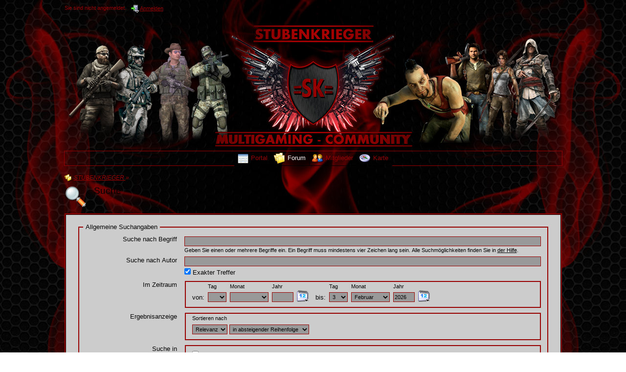

--- FILE ---
content_type: text/html; charset=UTF-8
request_url: http://www.stuben-krieger.de/index.php?form=Search&s=8bc224dbad719e0cd1a324aad323019f845deea2
body_size: 6536
content:
<?xml version="1.0" encoding="UTF-8"?>
<!DOCTYPE html PUBLIC "-//W3C//DTD XHTML 1.1//EN" "http://www.w3.org/TR/xhtml11/DTD/xhtml11.dtd">
<html xmlns="http://www.w3.org/1999/xhtml" dir="ltr" xml:lang="de"><head>
	<title>Suche - STUBENKRIEGER </title>
	<meta http-equiv="content-type" content="text/html; charset=UTF-8" />
<meta http-equiv="content-script-type" content="text/javascript" />
<meta http-equiv="content-style-type" content="text/css" />
<meta name="description" content="" />
<meta name="keywords" content="" />
<meta http-equiv="X-UA-Compatible" content="IE=8" />
<meta name="robots" content="noindex,nofollow" />
<script type="text/javascript" src="wcf/js/3rdParty/protoaculous.1.8.2.min.js"></script>
<script type="text/javascript" src="wcf/js/default.js"></script>
<script type="text/javascript" src="wcf/js/PopupMenuList.class.js"></script>
<script type="text/javascript" src="wcf/js/AjaxRequest.class.js"></script>

<!-- wbb styles -->
<link rel="stylesheet" type="text/css" media="screen" href="style/burningBoard.css" />

	<!-- special styles -->
	<link href="wcf/style/style-achievements.css" type="text/css" rel="stylesheet"/>
<!-- video bbcode javascript and ie styles -->
<script type="text/javascript" src="wcf/js/VideoBBCode.class.js"></script>
<script type="text/javascript">
	//<![CDATA[			
	// when the window is fully loaded, initialize the video bbcode javascript
	Event.observe(window, 'load', function() {
		new VideoBBCode({
			zoomIn		: 'Video vergrößern',
			copyright	: '<a href="http://www.forenberg.de/">BBCode: <strong>Video</strong>, entwickelt von <strong>Bergwerk</strong></a>',
			defaultTitle	: 'Video'
		});
	});
//]]>
</script>

<!--[if lte IE 7]>
<style type="text/css">
	.videoBBCodeContainerLeft .videoBBCodeInnerContainer, .videoBBCodeContainerRight .videoBBCodeInnerContainer, .videoBBCodeContainerSmallLeft .videoBBCodeInnerContainer, .videoBBCodeContainerSmallRight .videoBBCodeInnerContainer, .videoBBCodeContainerWideLeft .videoBBCodeInnerContainer, .videoBBCodeContainerWideRight .videoBBCodeInnerContainer { width: auto; }
	.videoBBCodeContainerSmallLeft, .videoBBCodeContainerSmallRight { width: 254px; }
	.videoBBCodeContainerWideLeft, .videoBBCodeContainerWideRight { width: 504px; }
	.videoBBCodeContainerLeft, .videoBBCodeContainerRight { width: 404px; }
</style>
<![endif]-->
<!--[if IE]><style type="text/css">.videoBBCodeHR { display: block !important; clear: both; }</style><![endif]--><script type="text/javascript" src="wcf/js/3rdParty/jquery.min.js"></script><script type="text/javascript">jQuery.noConflict();</script>
<!-- dynamic styles -->
<link rel="stylesheet" type="text/css" media="screen" href="wcf/style/style-1.css" />

<!-- print styles -->
<link rel="stylesheet" type="text/css" media="print" href="wcf/style/extra/print.css" />

<!-- opera styles -->
<script type="text/javascript">
	//<![CDATA[
	if (Prototype.Browser.Opera) {
		document.write('<style type="text/css">.columnContainer { border: 0; }</style>');
	}
	//]]>
</script>

<script type="text/javascript">
	//<![CDATA[
	var SID_ARG_2ND	= '&s=9e51a027b65ec3dc56ca4d1221f028dbef4aa76a';
	var SECURITY_TOKEN = '14802f04171cb51b36d7f08cc5ca466f24a628ff';
	var RELATIVE_WCF_DIR = 'wcf/';
	var RELATIVE_WBB_DIR = '';
	var LANG_DELETE_CONFIRM = 'Möchten Sie das Element wirklich löschen?';
	//]]>
</script>

<!-- hack styles -->
<!--[if lt IE 7]>
	<link rel="stylesheet" type="text/css" media="screen" href="wcf/style/extra/ie6-fix.css" />
	<style type="text/css">
					</style>
<![endif]-->

<!--[if IE 7]>
	<link rel="stylesheet" type="text/css" media="screen" href="wcf/style/extra/ie7-fix.css" />
	<script type="text/javascript">
		//<![CDATA[
		document.observe('dom:loaded', function() {
			if (location.hash) {
				var columnContainer = null;
				var columnContainerHeight = 0;
				$$('.columnContainer > .column').each(function(column) {
					if (columnContainer != column.up()) {
						columnContainer = column.up();
						columnContainerHeight = columnContainer.getHeight();
					}
					columnContainer.addClassName('columnContainerJS');
					column.setStyle({ 'height': columnContainerHeight + 'px' });
					columnContainer.up().setStyle({ 'height': columnContainerHeight + 1 + 'px' });
					column.removeClassName('column').addClassName('columnJS');
				});
			}
			$$('.layout-3 .second').each(function(column) {
				column.insert('<div style="float: right; font-size: 0">&nbsp;</div>');
			});
		});
		//]]>
	</script>
	<![endif]-->

<!--[if IE 8]>
	<link rel="stylesheet" type="text/css" media="screen" href="wcf/style/extra/ie8-fix.css" />
	<![endif]-->

<link rel="shortcut icon" href="wcf/icon/favicon/faviconGreyExtra.ico" type="image/x-icon" />
	<script type="text/javascript">
		//<![CDATA[
		var ajaxRequest = new AjaxRequest();
		ajaxRequest.openGet('index.php?action=CronjobsExec'+SID_ARG_2ND);
		//]]>
	</script>

	<script type="text/javascript" src="wcf/js/Suggestion.class.js"></script>
	<script src="wcf/js/Calendar.class.js" type="text/javascript"></script>
	<script type="text/javascript">
		//<![CDATA[
		function showSearchForm(formID, show) {
			if (show) {
				document.getElementById(formID).style.display = 'block';
			}
			else {
				document.getElementById(formID).style.display = 'none';
			}
		}
		
		var calendar = new Calendar('Januar,Februar,März,April,Mai,Juni,Juli,August,September,Oktober,November,Dezember', 'So,Mo,Di,Mi,Do,Fr,Sa', 1);
		//]]>
	</script>
</head>
<body id="tplSearch">
	
<div id="headerContainer">
	<a id="top"></a>
	<div id="userPanel" class="userPanel">
		<div class="userPanelInner">
			<p style="display: none;" id="userAvatar">
				<img src="wcf/images/avatars/avatar-default.png" alt="" />			</p>
			<p id="userNote">
				Sie sind nicht angemeldet.			</p>
			<div id="userMenu">
				<ul>
											<li id="userMenuLogin" class="options"><a href="index.php?form=UserLogin&amp;s=9e51a027b65ec3dc56ca4d1221f028dbef4aa76a" id="loginButton"><img src="wcf/icon/loginS.png" alt="" id="loginButtonImage" /> <span>Anmelden</span></a></li>
					
											
												
															</ul>
			</div>
		</div>
	</div>
	
			<script type="text/javascript">
			//<![CDATA[
			document.observe("dom:loaded", function() {
				var loginFormVisible = false;

				var loginBox = $('quickLoginBox');
				var loginButton = $('loginButton');

				if (loginButton && loginBox) {
					function showLoginForm(evt) {
						if (loginBox.hasClassName('hidden')) {
							loginBox.setStyle('display: none');
							loginBox.removeClassName('hidden');
						}

						var top = (loginButton.cumulativeOffset()[1] + loginButton.getHeight() + 5);
						var left = loginButton.cumulativeOffset()[0] > $$('body')[0].getWidth()/2 ? loginButton.cumulativeOffset()[0] - loginBox.getWidth() + loginButton.getWidth() : loginButton.cumulativeOffset()[0];
						loginBox.setStyle('left: ' + left + 'px; top: ' + top + 'px;');
						if (loginBox.visible()) {
							new Effect.Parallel([
								new Effect.BlindUp(loginBox),
								new Effect.Fade(loginBox)
							], { duration: 0.3 });
							loginFormVisible = false;
						}
						else {
							new Effect.Parallel([
								new Effect.BlindDown(loginBox),
								new Effect.Appear(loginBox)
							], { duration: 0.3 });
							loginFormVisible = true;
						}
						evt.stop();
					}

					loginButton.observe('click', showLoginForm);
					loginButton.observe('dblclick', function() { document.location.href = fixURL('index.php?form=UserLogin&s=9e51a027b65ec3dc56ca4d1221f028dbef4aa76a'); });

					document.getElementById('quickLoginUsername').onfocus = function() { if (this.value == 'Benutzername') this.value=''; };
					document.getElementById('quickLoginUsername').onblur = function() { if (this.value == '') this.value = 'Benutzername'; };
					$('loginButtonImage').src = $('loginButtonImage').src.gsub('loginS.png', 'loginOptionsS.png');
				}
			});
			//]]>
		</script>
		
	<div id="header">
	
		
		
																
		<div id="search">
			<form method="post" action="index.php?form=Search">
		
				<div class="searchContainer">
					<input type="text" tabindex="5" id="searchInput" class="inputText" name="q" value="Suchbegriffe eingeben" />
					<input type="image" tabindex="6" id="searchSubmit" class="searchSubmit inputImage" src="wcf/icon/submitS.png" alt="Absenden" />
					<input type="hidden" name="s" value="9e51a027b65ec3dc56ca4d1221f028dbef4aa76a" />					<input type="hidden" name="types[]" value="post" />					
					<script type="text/javascript">
						//<![CDATA[
						document.getElementById('searchInput').setAttribute('autocomplete', 'off');
						document.getElementById('searchInput').onfocus = function() { if (this.value == 'Suchbegriffe eingeben') this.value=''; };
						document.getElementById('searchInput').onblur = function() { if (this.value == '') this.value = 'Suchbegriffe eingeben'; };
						document.getElementById('searchSubmit').ondblclick = function() { window.location = 'index.php?form=Search&s=9e51a027b65ec3dc56ca4d1221f028dbef4aa76a'; };
												//]]>
					</script>
										
									</div>
			</form>
		</div>
		<div id="logo">
			<div class="logoInner">
				<h1 class="pageTitle"><a href="index.php?page=Index&amp;s=9e51a027b65ec3dc56ca4d1221f028dbef4aa76a">STUBENKRIEGER </a></h1>
									<a href="index.php?page=Index&amp;s=9e51a027b65ec3dc56ca4d1221f028dbef4aa76a" class="pageLogo">
						<img src="wcf/images/banner 2.png" title="STUBENKRIEGER " alt="" />
					</a>
							</div>
		</div>
		
	</div>
	
	
	<div id="mainMenu" class="mainMenu">
		<div class="mainMenuInner"><ul><li id="mainMenuItem8" class="first"><a href="index.php?page=Portal&amp;s=9e51a027b65ec3dc56ca4d1221f028dbef4aa76a" title="Portal"><img src="icon/portalM.png" alt="" /> <span>Portal</span></a></li><li id="mainMenuItem3" class="active"><a href="index.php?page=Index&amp;s=9e51a027b65ec3dc56ca4d1221f028dbef4aa76a" title="Forum"><img src="icon/indexM.png" alt="" /> <span>Forum</span></a></li><li id="mainMenuItem2"><a href="index.php?page=MembersList&amp;s=9e51a027b65ec3dc56ca4d1221f028dbef4aa76a" title="Mitglieder"><img src="wcf/icon/membersM.png" alt="" /> <span>Mitglieder</span></a></li><li id="mainMenuItem11" class="last"><a href="index.php?page=Map&amp;s=9e51a027b65ec3dc56ca4d1221f028dbef4aa76a" title="Karte"><img src="wcf/icon/mapM.png" alt="" /> <span>Karte</span></a></li></ul>
		</div>
	</div>	

</div>
<div id="mainContainer">

<div id="main">
	
	<ul class="breadCrumbs">
		<li><a href="index.php?page=Index&amp;s=9e51a027b65ec3dc56ca4d1221f028dbef4aa76a"><img src="icon/indexS.png" alt="" /> <span>STUBENKRIEGER </span></a> &raquo;</li>
	</ul>
	
	<div class="mainHeadline">
		<img src="wcf/icon/searchL.png" alt="" />
		<div class="headlineContainer">
			<h2>Suche</h2>
		</div>
	</div>
	
	<script type="text/javascript" src="wcf/js/MessageLength.class.js"></script>
<script type="text/javascript">
	//<![CDATA[
	language['wcf.message.remainingCharacters'] = 'Verbleibend:';
	language['wcf.message.characters'] = 'Zeichen:';
	language['wcf.message.words'] = 'Wörter:';	
	language['wcf.message.letterCount'] = 'Buchstaben:';
	language['wcf.message.lettersPerWord'] = 'Buchstaben pro Wort:';
	language['wcf.message.sentenceCount'] = 'Sätze:';
	language['wcf.message.wordsPerSentence'] = 'Wörter pro Satz:';
	language['wcf.message.statistic'] = 'Statistik';
	var initMessageLength = window.setInterval('messageLength.init(10000);', 500);	
	//]]>
</script><script type="text/javascript">
var facebook_url = "";
var facebook_vcenter = true;
var facebook_position = 'left';
</script>
<script type="text/javascript" src="js/jquery.facebooksidepanel.js"></script>
<div id="socialbookmarkscript_div_link"><a href='http://socialbookmarkscript.com/facebook.php'>Facebook Like Button</a></div>
<div id="facebooksidepanel_div"></div>
		
			
		
		
		
	<form method="post" action="index.php?form=Search">
		<div class="border content">
			<div class="container-1">
			
								
				<fieldset>
					<legend>Allgemeine Suchangaben</legend>
					<div class="formElement">
						<div class="formFieldLabel">
							<label for="searchTerm">Suche nach Begriff</label>
						</div>
						<div class="formField">
							<input type="text" class="inputText" id="searchTerm" name="q" value="" maxlength="255" />
							
													</div>
						<div class="formFieldDesc">
							<p>Geben Sie einen oder mehrere Begriffe ein. Ein Begriff muss mindestens vier Zeichen lang sein. Alle Suchmöglichkeiten finden Sie in <a href="index.php?page=Help&amp;item=search&amp;s=9e51a027b65ec3dc56ca4d1221f028dbef4aa76a">der Hilfe</a>.</p>
						</div>
					</div>
					
					<div class="formElement">
						<div class="formFieldLabel">
							<label for="searchAuthor">Suche nach Autor</label>
						</div>
						<div class="formField">
							<input type="text" class="inputText" id="searchAuthor" name="username" value="" maxlength="255" />
							<script type="text/javascript">
								//<![CDATA[
								suggestion.setSource('index.php?page=PublicUserSuggest&s=9e51a027b65ec3dc56ca4d1221f028dbef4aa76a');
								suggestion.enableMultiple(false);
								suggestion.init('searchAuthor');
								//]]>
							</script>
							<label><input type="checkbox" name="nameExactly" value="1" checked="checked" /> Exakter Treffer</label>
							 
						</div>
					</div>
					
					<div class="formGroup">
						<div class="formGroupLabel">
							<label for="fromDay">Im Zeitraum</label>
						</div>
						
						<div class="formGroupField">
							<fieldset id="searchPeriod">
							
								<legend><label for="fromDay">Im Zeitraum</label></legend>
								
								<div class="floatedElement">
									<div class="floatedElement">
										<p> von:</p>
									</div>
									
									<div class="floatedElement">
										<label for="fromDay">Tag</label>
										<select id="fromDay" name="fromDay">
<option label="" value="0" selected="selected"></option>
<option label="1" value="1">1</option>
<option label="2" value="2">2</option>
<option label="3" value="3">3</option>
<option label="4" value="4">4</option>
<option label="5" value="5">5</option>
<option label="6" value="6">6</option>
<option label="7" value="7">7</option>
<option label="8" value="8">8</option>
<option label="9" value="9">9</option>
<option label="10" value="10">10</option>
<option label="11" value="11">11</option>
<option label="12" value="12">12</option>
<option label="13" value="13">13</option>
<option label="14" value="14">14</option>
<option label="15" value="15">15</option>
<option label="16" value="16">16</option>
<option label="17" value="17">17</option>
<option label="18" value="18">18</option>
<option label="19" value="19">19</option>
<option label="20" value="20">20</option>
<option label="21" value="21">21</option>
<option label="22" value="22">22</option>
<option label="23" value="23">23</option>
<option label="24" value="24">24</option>
<option label="25" value="25">25</option>
<option label="26" value="26">26</option>
<option label="27" value="27">27</option>
<option label="28" value="28">28</option>
<option label="29" value="29">29</option>
<option label="30" value="30">30</option>
<option label="31" value="31">31</option>
</select>
									</div>
									
									<div class="floatedElement">
										<label for="fromMonth">Monat</label>
										<select id="fromMonth" name="fromMonth">
<option label="" value="0" selected="selected"></option>
<option label="Januar" value="1">Januar</option>
<option label="Februar" value="2">Februar</option>
<option label="März" value="3">März</option>
<option label="April" value="4">April</option>
<option label="Mai" value="5">Mai</option>
<option label="Juni" value="6">Juni</option>
<option label="Juli" value="7">Juli</option>
<option label="August" value="8">August</option>
<option label="September" value="9">September</option>
<option label="Oktober" value="10">Oktober</option>
<option label="November" value="11">November</option>
<option label="Dezember" value="12">Dezember</option>
</select>
									</div>
									
									<div class="floatedElement">
										<label for="fromYear">Jahr</label>
										<input id="fromYear" class="inputText fourDigitInput" type="text" name="fromYear" value="" maxlength="4" />
									</div>
									
									<div class="floatedElement">
										<a id="fromButton"><img src="wcf/icon/datePickerOptionsM.png" alt="" /></a>
										<div id="fromCalendar" class="inlineCalendar"></div>
									</div>
								</div>
								
								<div class="floatedElement">
									<div class="floatedElement">
										<p> bis:</p>
									</div>
									
									<div class="floatedElement">
										<label for="untilDay">Tag</label>
										<select id="untilDay" name="untilDay">
<option label="" value="0"></option>
<option label="1" value="1">1</option>
<option label="2" value="2">2</option>
<option label="3" value="3" selected="selected">3</option>
<option label="4" value="4">4</option>
<option label="5" value="5">5</option>
<option label="6" value="6">6</option>
<option label="7" value="7">7</option>
<option label="8" value="8">8</option>
<option label="9" value="9">9</option>
<option label="10" value="10">10</option>
<option label="11" value="11">11</option>
<option label="12" value="12">12</option>
<option label="13" value="13">13</option>
<option label="14" value="14">14</option>
<option label="15" value="15">15</option>
<option label="16" value="16">16</option>
<option label="17" value="17">17</option>
<option label="18" value="18">18</option>
<option label="19" value="19">19</option>
<option label="20" value="20">20</option>
<option label="21" value="21">21</option>
<option label="22" value="22">22</option>
<option label="23" value="23">23</option>
<option label="24" value="24">24</option>
<option label="25" value="25">25</option>
<option label="26" value="26">26</option>
<option label="27" value="27">27</option>
<option label="28" value="28">28</option>
<option label="29" value="29">29</option>
<option label="30" value="30">30</option>
<option label="31" value="31">31</option>
</select>
									</div>
									
									<div class="floatedElement">
										<label for="untilMonth">Monat</label>
										<select id="untilMonth" name="untilMonth">
<option label="" value="0"></option>
<option label="Januar" value="1">Januar</option>
<option label="Februar" value="2" selected="selected">Februar</option>
<option label="März" value="3">März</option>
<option label="April" value="4">April</option>
<option label="Mai" value="5">Mai</option>
<option label="Juni" value="6">Juni</option>
<option label="Juli" value="7">Juli</option>
<option label="August" value="8">August</option>
<option label="September" value="9">September</option>
<option label="Oktober" value="10">Oktober</option>
<option label="November" value="11">November</option>
<option label="Dezember" value="12">Dezember</option>
</select>
									</div>
									
									<div class="floatedElement">
										<label for="untilYear">Jahr</label>
										<input id="untilYear" class="inputText fourDigitInput" type="text" name="untilYear" value="2026" maxlength="4" />
									</div>
									
									<div class="floatedElement">
										<a id="untilButton"><img src="wcf/icon/datePickerOptionsM.png" alt="" /></a>
										<div id="untilCalendar" class="inlineCalendar"></div>
										<script type="text/javascript">
											//<![CDATA[
											calendar.init('from');
											calendar.init('until');
											//]]>
										</script>
									</div>
								</div>
								
							</fieldset>
						</div>
					</div>
					
					<div class="formGroup">
						<div class="formGroupLabel">
							<label for="sortField">Ergebnisanzeige</label>
						</div>
						<div class="formGroupField">
							<fieldset>
								<legend><label for="sortField">Ergebnisanzeige</label></legend>
								<div class="floatContainer">
									<div class="floatedElement">
										<label for="sortField">Sortieren nach</label>
										<select id="sortField" name="sortField">
											<option value="relevance" selected="selected">Relevanz</option>
											<option value="subject">Betreff</option>
											<option value="time">Datum</option>
											<option value="username">Autor</option>
										</select>
										
										<select name="sortOrder">
											<option value="ASC">in aufsteigender Reihenfolge</option>
											<option value="DESC" selected="selected">in absteigender Reihenfolge</option>
										</select>
									</div>
																	</div>
							</fieldset>
						</div>
					</div>
					
					<div class="formGroup">
						<div class="formGroupLabel">
							Suche in
						</div>
						<div class="formGroupField">
							<fieldset>
								<legend>Suche in</legend>
								<div class="formField">
									<ul class="formOptions">
																														<li><label><input id="post" type="checkbox" name="types[]" value="post" /> Foren</label></li>
																																															</ul>
								</div>
							</fieldset>
						</div>
					</div>
				</fieldset>
				
												
																									</div>
		</div>
		
		<div class="formSubmit">
			<input type="submit" accesskey="s" value="Absenden" />
			<input type="reset" accesskey="r" value="Zurücksetzen" />
			<input type="hidden" name="s" value="9e51a027b65ec3dc56ca4d1221f028dbef4aa76a" />		</div>
	</form>
	
	
</div>

</div>
<div id="footerContainer">
	<div id="footer">
			<div id="footerMenu" class="footerMenu">
		<div class="footerMenuInner"><ul><li id="mainMenuItem1" class="first"><a href="index.php?page=Help&amp;s=9e51a027b65ec3dc56ca4d1221f028dbef4aa76a" title="Hilfe"><img src="wcf/icon/helpS.png" alt="" /> <span>Hilfe</span></a></li><li id="mainMenuItem4"><a href="index.php?page=LegalNotice&amp;s=9e51a027b65ec3dc56ca4d1221f028dbef4aa76a" title="Impressum"><img src="wcf/icon/legalNoticeS.png" alt="" /> <span>Impressum</span></a></li><li id="mainMenuItem6" class="last"><a href="index.php?page=Donate&amp;s=9e51a027b65ec3dc56ca4d1221f028dbef4aa76a" title="Spenden"><img src="wcf/icon/DonateS.png" alt="" /> <span>Spenden</span></a></li></ul>
		</div>
	</div>
		<div id="footerOptions" class="footerOptions">
			<div class="footerOptionsInner">
				<ul>
										
											<li id="date" class="date last" title="Dienstag,  3. Februar 2026, 08:32 UTC+1"><em><img src="wcf/icon/dateS.png" alt="" /> <span>Dienstag,  3. Februar 2026, 08:32</span></em></li>
										<li id="toTopLink" class="last extraButton"><a href="#top" title="Zum Seitenanfang"><img src="wcf/icon/upS.png" alt="Zum Seitenanfang" /> <span class="hidden">Zum Seitenanfang</span></a></li>
				</ul>
			</div>
		</div>
		<p class="copyright"><a href="http://www.woltlab.com/de/">Forensoftware: <strong>Burning Board&reg; Lite 2.1.2 pl 1</strong>, entwickelt von <strong>WoltLab&reg; GmbH</strong></a></p>
	</div>
</div>
	<div class="border loginPopup hidden" id="quickLoginBox">
		<form method="post" action="index.php?form=UserLogin" class="container-1">
			<div>
				<input tabindex="1" type="text" class="inputText" id="quickLoginUsername" name="loginUsername" value="Benutzername" title="Benutzername" />
				<input tabindex="2" type="password" class="inputText" id="quickLoginPassword" name="loginPassword" value="" title="Kennwort" />
				<input type="hidden" name="url" value="/index.php?form=Search&amp;s=8bc224dbad719e0cd1a324aad323019f845deea2" />				<input type="hidden" name="s" value="9e51a027b65ec3dc56ca4d1221f028dbef4aa76a" />				<input tabindex="4" type="image" class="inputImage" src="wcf/icon/submitS.png" alt="Absenden" />
			</div>
			<p><label><input tabindex="3" type="checkbox" id="useCookies" name="useCookies" value="1" /> Dauerhaft angemeldet bleiben?</label></p>
		</form>
	</div>
</body>
</html>

--- FILE ---
content_type: text/css
request_url: http://www.stuben-krieger.de/style/burningBoard.css
body_size: 1252
content:

/* ### -- -- -- -- -- Special Burning Board 3 Styles -- -- -- -- -- ### */

/* 

File: burningBoard.css 
Copyright 2006-2009 by WoltLab GmbH. 

*/

/* ### -- -- -- -- -- Miscellaneous -- -- -- -- -- ### */

.hot {
	font-weight: bold;
}

.interesting a {
	font-style: italic;
}

.threadStarter { /* this class is deprecated */
	font-style: italic;
}

.topicQuickEdit {
	display: none;
	width: 50%;
}

.prefix strong {
	font-weight: normal;
}

.headlineContainer h1 .prefix {
	font-size: .7em;
}

.smallPages {
	float: right;
	height: 24px;
}

.goToNewPost {
	margin-right: 3px;
	float: left;
}

.topic input, .headlineContainer h1 input  {
	width: 70%;
}

.threadSort:after {
	content: "";
	height: 0;
	display: block;
	clear: both;
}

.breadCrumbs .prefix {
	text-decoration: none;
}

/* ### -- -- -- -- -- Board List -- -- -- -- -- ### */

#boardlist, #boardlist ul {
	list-style: none;
	padding: 0;
	margin: 0;
}

#boardlist {
	margin-bottom: 20px;
}

#boardlist .boardlistInner {
	min-height: 16px;
}

#boardlist .boardlistInner .smallButtons {
	clear: both;
}

#boardlist .boardlistInner:after {
	display: block;
	clear: both;
	height: 0;
	content: "";
}

#boardlist .container-1, #boardlist .container-2  {
	background-repeat: no-repeat;
	background-position: left center;
}

#boardlist li ul .boardlistTitle .containerIcon {
	margin-left: 35px;
}

#boardlist li ul .boardlistTitle .containerContent {
	margin-left: 70px;
}

#boardlist li ul li ul .boardlistTitle .containerIcon {
	margin-left: 70px;
}

#boardlist li ul li ul .boardlistTitle .containerContent {
	margin-left: 105px;
}

#boardlist li ul li ul li ul .boardlistTitle .containerIcon {
	margin-left: 105px;
}

#boardlist li ul li ul li ul .boardlistTitle .containerContent {
	margin-left: 140px;
}

#boardlist .containerContent:after {
	content: "";
	height: 0;
	display: block;
	clear: both;
}

#boardlist .container-1, #boardlist .container-2 {
	padding: 4px;
}

.boardlistCols-3 {
	float: left;
	width: 60%;
}

.boardlistCols-2 {
	float: left;
	width: 80%;
}

.boardlistTitleLastPostStats {
	float: left;
	width: 60%;	
}

.boardlistLastPost {
	width: 20%;
	float: left;
	overflow: hidden;
}

.boardlistStats {
	width: 20%;
	float: right;
	font-size: .85em;
}

.boardlistStats dl, .boardlistStats dd, .boardlistStats dt{
	margin: 0;
	padding: 0;
}

.boardlistStats dt {
	width: 40%;
	float: right;
}

.boardlistStats dd {
	width: 58%;
	text-align: right;
	float: left;
}

#boardlist .containerHead .boardTitle {
	width: 99.5%;
}

#boardlist .boardlistSubboards {
	margin: 3px 0;
	padding: 0;
	min-height: 0;
}

#boardlist .boardlistSubboards:after {
	display: block;
	clear: both;
	height: 0;
	content: "";
}

#boardlist .boardlistSubboards li {
	margin-right: 2px;
	float: left;
}

#boardlist .boardlistSubboards li a {
	white-space: nowrap;
}

#boardlist .boardlistSubboards li h4:after, #boardlist .boardlistSubboards li h5:after, #boardlist .boardlistSubboards li h6:after {
	content: ",";
}

#boardlist .boardlistSubboards li.last h4:after, #boardlist .boardlistSubboards li.last h5:after, #boardlist .boardlistSubboards li.last h6:after {
	content: "";
}

.boardlistUserOnline, .moderators {
	margin-top: 3px;
}

.boardlistDescription {
	margin-bottom: 3px;
}

/* ### -- -- -- Thread List -- -- -- ###*/

.tableList .columnLastPost {
	width: 30%;
}

.tableList .columnLastPost p {
	text-align: center;
}

.tableList .columnLastPost .containerContentSmall p {
	text-align: left;
}

.tableList .columnTopic {
	width: 70%;
}

.tableList .columnTopic div.topic {
	overflow: hidden;
}

.tableList .columnViews, .tableList .columnReplies {
	text-align: center;
}

.tableList .columnRating, .tableList .columnLastActivity {
	white-space: nowrap;
}

/* ### -- -- -- Similar Threads -- -- -- ###*/

.similarThreads {
	list-style: none;
	margin-top: 10px;
	padding: 0;
}

.similarThreads li {
	min-height: 0;
}

.similarThreads .breadCrumbs {
	margin: 0;
}

/* ### -- -- -- Moderation Overview -- -- -- ###*/

.moderationOverview {
	list-style: none;
	margin: 15px 0 5px 0 !important;
	padding: 0;
}

.moderationOverview:after {
	content: "";
	height: 0;
	display: block;
	clear: both;
}

.moderationOverview ul {
	list-style: none;
	margin: 0;
	padding: 0;
}

.moderationOverview img {
	margin-right: 5px;
	float: left;
}

.moderationOverview li {
	margin: 0 5% 10px 0;
	float: left;
	width: 40%;
	min-height: 48px;
}

.moderationOverview li ul li {
	margin: 3px 0 3px 0;
	float: none;
	width: auto;
	min-height: 0;
}

/* ### -- -- -- -- -- Delete Post -- -- -- -- -- ### */

.deletePost input[type="submit"] {
	float: right;
}

.deletePost .formField {
	float: left;
}

.deletePost:after {
	content: "";
	height: 0;
	display: block;
	clear: both;
}

/* ### -- -- -- -- -- EOF -- -- -- -- -- ### */


--- FILE ---
content_type: text/css
request_url: http://www.stuben-krieger.de/wcf/style/style-achievements.css
body_size: 1341
content:
/**
 * @author		Jeffrey 'Kiv' Reichardt
 * @copyright	2011-2012 devlabor.com
 * @package     	com.devlabor.achievements
 * @license		CC BY-NC-SA 3.0 <http://creativecommons.org/licenses/by-nc-sa/3.0/legalcode>
 * @subpackage	style
 */

.achievementCard{ 
	margin: 5px 0; 
	min-width: 550px;
	max-width: 550px;
}
.achievementCard, .achievementCard .container-1, .achievementCard .container-2, .achievementCard .container-3{ overflow:hidden; min-height: 72px; }
.achievementCard .containerIcon, .achievementCard .containerContent, .achievementCard .containerPoints{  padding: 2px 0; float:left; }

.achievementCard .containerIcon, .achievementCard .containerPoints{ margin-left: 0; width: 70px; }
.achievementCard .containerContent{ width: 390px; margin-left: 10px; padding: 2px 0;}

.message .achievementCard  h3, .message .achievementCard  h4{ padding-top: 0; }
.achievementCard  h3{ font-size: 1.2em; font-weight: bold !important; }
.achievementCard  h3.subHeadline{ padding-bottom: 5px; margin-top: 5px; margin-bottom: 5px !important }

.achievementCard .containerIcon ul li,.achievementCard .containerPoints ul li{ margin-top: 5px; min-width:  60px ; }
.achievementCard .containerIcon ul li a,.achievementCard .containerPoints ul li a{ min-height: 50px !important; padding: 2px; }
.achievementCard .containerIcon ul li a img{ margin:auto; }
.achievementCard .containerPoints ul li a h2{ text-align:center; font-size: 1.9em; }

.relatedAchievements{ list-style: none outside none; margin-top: 10px; padding: 0; font-size: 0.95em; }
.relatedAchievements li{ font-style: italic; }

.achievementCard  .progressBarContainer{ margin: 5px 15px; text-align:center;}
.achievementCard  .progressBarContainer span{ vertical-align: top; width: 15%; float:right; }
.achievementCard  .progressBarContainer:after{ content:""; clear:both; }
.achievementCard  .progressBar { width: 80%; border-color: #858585; border-style: solid; border-width: 1px; padding: 1px; float:left; }
.achievementCard  .progressBar div{ background-color: #00CC00; border-bottom: 6px solid #00AA00; height: 6px; }

#animationNotificationContainer{
	position:fixed;
	display:block;
	width:454px;
	height:225px;
	left:50%;
	bottom:50px;
	margin:0 0 0 -226px;
}

.animationNotification{ 
	width: 554px; 
	position: relative;
	overflow: hidden;
}

.metaList li.achieved a{ background-image: none; }

.animationNotification .shineLayer{
	position:absolute; 
	z-index: 99999;
	top: -40px; 
	
	/* gradient */
	background-image: linear-gradient(left , rgba(255,255,255, 0) 0%, rgba(255,255,255, 1) 100%);
	background-image: -o-linear-gradient(left , rgba(255,255,255, 0) 0%, rgba(255,255,255, 1) 100%);
	background-image: -moz-linear-gradient(left , rgba(255,255,255, 0) 0%, rgba(255,255,255, 1) 100%);
	background-image: -webkit-linear-gradient(left , rgba(255,255,255, 0) 0%, rgba(255,255,255, 1) 100%);
	background-image: -ms-linear-gradient(left , rgba(255,255,255, 0) 0%, rgba(255,255,255, 1) 100%);

	background-image: -webkit-gradient(
		linear,
		left top,
		right top,
		color-stop(0, rgba(255,255,255, 0)),
		color-stop(1, rgba(255,255,255, 1))
	);
	
	-webkit-transform:rotate(20deg);  
	   -moz-transform:rotate(20deg);  
		 -o-transform:rotate(20deg);  
			transform:rotate(20deg); 
}

.pluginCopyright{
	clear: both;
    padding: 10px 0 7px;
    text-align: center;
    white-space: nowrap;
}
.pluginCopyright a{
	text-decoration: none;
}

.achievementCardOptions{
	float:right;
	margin-right: 5px;
}
	
.metaList ul li{
	display: inline;
	float:none;
}
.metaList ul li a{ background-color: #4595e5; }
.metaList ul li img{ margin: 2px; }

.reward{ margin: 10px 0 5px; text-align: center;  }

#tplAchievement .socialBookmarks {
    float: left;
    margin: 7px 0 0;
    padding-bottom: 0;
    padding-left: 0;
}
#tplAchievement .socialBookmarks:after {
    clear: both;
    content: "";
    display: block;
    height: 0;
}
#tplAchievement .socialBookmarks li {
    float: left;
    list-style: none outside none;
    margin-bottom: 5px;
    margin-right: 5px;
}

.message .messageTop .userCredits.achievementMessageSidebar{ padding: 0 15px; }

--- FILE ---
content_type: text/css
request_url: http://www.stuben-krieger.de/wcf/style/style-1.css
body_size: 13968
content:
/* static: box.css */
.boxList .contentBox {min-width: 0 !important;}
.boxList .contentBox .border .subTabMenu {border: none;margin: 0 0 1px 0;padding: 0;}
.boxList .contentBox .border .subTabMenu .containerHead {border: none;margin: 0 1px 0 0;}
.boxList .contentBox .tabMenuContent .container-1:after {content: "";display: block;clear: both;height: 0;}
.boxList .contentBox .thumbnailImage img, .boxList .contentBox .image img {width: 100%;}
.boxList .contentBox  .thumbnailImage span, .boxList .contentBox .image span {display: block;margin-top: 5px;text-align: center;}
.boxList .contentBox .thumbnailImage {float: right;margin: 0 0 30px 30px;padding: 5px;max-width: 25%;}
.boxList .contentBox .image {padding: 5px;text-align: center;}
/* static: buttons.css */
.largeButtons:after {content: "";display: block;clear: both;height: 0;}
.largeButtons ul {list-style: none;margin: 0;padding: 0;}
.largeButtons li {border: 1px;margin: 0 0 0 5px;float: right;}
.largeButtons a {text-decoration: none;white-space: nowrap;border-width: 1px;border-style: solid;padding: 1px 4px;display: block;}
.largeButtons span {font-weight: normal;}
.smallButtons:after {content: "";display: block;clear: both;height: 0;}
.smallButtons ul {list-style: none;margin: 0;padding: 0;}
.smallButtons li {border: 1px;margin: 10px 0 0 4px;float: right;}
.smallButtons .pageMenu li {border: 0;margin: 0;padding: 0;float: none;}
.smallButtons a {text-decoration: none;line-height: 1.3;border-width: 1px;border-style: solid;padding: 0 2px;display: block;white-space: nowrap;}
.smallButtons .pageMenu a {border: 0;}
.smallButtons span {font-weight: normal;padding-left: 1px;}
.smallButtons img {margin-top: -1px;}
.smallButtons > ul > li > a {min-height: 18px !important;}
.optionButtons ul {list-style: none;margin: 0;padding: 0;}
.optionButtons li {margin-top: .3em;margin-right: 2px;float: left;}
.optionButtons .pageMenu li {border: 0;margin: 0;padding: 0;float: none;}
.optionButtons a {text-decoration: none;line-height: 1.3;padding: 0 4px 0 4px;display: block;}
.optionButtons .pageMenu a {border: 0;margin: 0;padding: 0;float: none;}
 .optionButtons > ul > li > a {min-height: 18px !important;}
.buttonBar {border-width: 1px 0 0 0;margin-top: 5px;display: block;clear: both;}
.buttonBar p {margin-top: 7px;}
.buttonBar .extraButton {margin-left: 10px;}
.buttonBar .buttonBarCaption {float: left;}
/* static: clancash.css */
.cc-balance {font-weight: bold;text-align: center;padding: 3px;border-bottom: 0;border-top: 0;margin: 0;}
.cc-center {text-align: center;}
.cc-copyright {clear: both;font-size: .85em;padding: 20px 0 7px;text-align: center;white-space: nowrap;}
.cc-copyright a {text-decoration: none;}
.cc-important {font-weight: bold;}
.cc-modify {text-align: center;width: 38px;}
.cc-negative {color: red;}
.cc-paypalAlone {margin-top: 10px;text-align: center;}
.cc-positive {color: green;}
.cc-relative {position: relative;}
.cc-whitespace {white-space: pre;}
#cc-paymentButtons {position: absolute;top: 5px;right: 25px;}
#tplCashPayments #cc-paymentButtons li {float: left;}
#tplCashAccountData .warning,
#tplCashPayments .warning,
#tplCashPaymentAdd .warning,
#tplCashPaymentStatus .warning,
#tplCashPaymentStatusEdit .warning {margin-top: 7px;}
/* static: containers.css */
.border {border-width: 1px;margin-bottom: 7px;padding: 1px 0 0 1px;}
.borderMarginRemove {margin-top: -8px;}
.container-1, .container-2, .container-3, .containerHead {margin: 0 1px 1px 0;}
.containerHead {padding: 2px 5px;}
.content > div {padding: 7px 25px;}
.contentStyler p {margin: 5px 0;}
.infoBox .container-1, .infoBox .container-2 {padding: 4px;clear: both;}
.infoBox h3 {margin: 0 !important;font-weight: bold;}
.containerIconSmall {text-align: center;float: left;width: 30px;}
.containerContentSmall {margin-left: 30px;}
.containerIcon {text-align: center;float: left;width: 30px;}
.containerContent {margin-left: 35px;}
.containerIconLarge {text-align: center;float: left;width: 50px;}
.containerContentLarge {margin-left: 60px;}
.mainHeadline {margin: 3px 0 7px 0;padding: 0;clear: both;display: block;min-height: 50px;width: 100%;}
.mainHeadline img {float: left;}
.mainHeadline .headlineContainer img {float: none;}
.mainHeadline .headlineContainer {margin: 7px 0 7px 60px;min-height: 48px;}
.mainHeadline .headlineContainer h2 {margin: 0;padding: 0;overflow: hidden;}
.mainHeadline .headlineContainer h2 a {text-decoration: none;}
.mainHeadline .headlineContainer p {margin: 0;padding: 0;}
.subHeadline {font-size: 1.5em;font-weight: normal;border-left-width: 0 !important;border-right-width: 0 !important;border-top-width: 0 !important;margin-top: 7px;margin-bottom: 10px !important;padding-bottom: 7px;}
.subHeadline a {text-decoration: none;}
.subHeadline span {font-size: 75%;}
.subHeadline .inputText {width: 95%;}
fieldset {border-width: 1px;margin: 10px 0;padding: 5px 13px 10px 13px;display: block;}
fieldset:after {content: "";display: block;clear: both;height: 0;}
fieldset legend {margin: 0 0 0 -5px;padding: 0 5px;}
fieldset fieldset {margin-bottom: 5px;}
/* static: footer.css */
#footer {border-width: 1px 0 0 0;border-style: solid;padding: 10px 0;}
#footerContainer {border-top-width: 0;}
.footerMenu {margin-bottom: 10px;float: left;}
.footerMenu ul {list-style: none;margin: 0;padding: 0;}
.footerMenu li {white-space: nowrap;border-width: 0 0 0 1px;border-style: solid;margin-top: 5px;padding: 0 10px;display: inline-block;}
.footerMenu li.first, .footerMenu li.firstActive {border-width: 0;padding-left: 0;}
.footerMenu a {text-decoration: none;display: block;}
.footerMenu span {padding: 3px 0 2px 0;}
.footerMenu a span {text-decoration: underline;}
.footerMenu a:hover span {text-decoration: none;}
.footerMenu div.popupMenu {font-size: 1em;}
.footerOptions {margin-bottom: 10px;float: right;}
.footerOptions ul {list-style: none;margin: 0;padding: 0;}
.footerOptionsInner > ul > li {display: inline-block;}
.footerOptions li {border-width: 0 1px 0 0;border-style: solid;margin-top: 5px;padding: 0 10px 0 7px;}
.footerOptions li.last {border-width: 0;}
.footerOptions a, .footerOptions em {font-style: normal;text-decoration: none;display: block;}
.footerOptionsInner > ul > li > a {min-height: 16px;}
.footerOptions span {padding: 3px 0 2px 0;}
.footerOptions a span {text-decoration: underline;}
.footerOptions a:hover span {text-decoration: none;}
.footerOptions div.popupMenu {font-size: 1em;}
.footerOptions li.extraButton {border-width: 1px;margin-top: 0 !important;padding: 0;}
.footerOptions li.extraButton a {margin: 0;padding: 1px 2px 0 2px;}
.copyright {text-align: center;white-space: nowrap;padding: 10px 0 7px 0;clear: both;}
.copyright a {text-decoration: none;}
/* static: forms.css */
form {margin: 0;padding: 0;}
textarea, input, select {font-size: .95em;}
input[type="submit"], input[type="reset"], input[type="button"], input[type="file"] {font-size: 1em;}
.formSubmit { text-align: center;margin-top: 10px;margin-bottom: 15px;}
textarea, .inputText {border-width: 1px;width: 99.5%;}
select {border-width: 1px;padding: 2px;}
input[type="text"], input[type="password"] {padding: 3px 0 3px 2px;}
input[type="file"] {padding: 2px 3px;}
select[multiple="multiple"] {padding: 0 !important;}
textarea {padding-left: 3px;}
input[type="radio"] {margin-left: 0;}
select[multiple="multiple"] {width: 100%;}
input[type="image"] {margin: 0 3px -3px 0;}
.searchInput > input[type="image"] {margin: 0;}
.fourDigitInput {width: 40px !important;}
.textareaSmall {height: 1.9em;line-height: 2;}
.formElement {margin: 5px 0 3px 0;min-height: 0;}
.formElement:after {content: "";height: 0;display: block;clear: both;}
.formField {padding: 0;}
.formElement .formField {margin-left: 216px;}
fieldset .formElement .formField {margin-left: 202px;}
.formField input, .formField select, .formField textarea {margin: 2px 0;}
.formField label {font-size: 1em !important;display: block;}
.containerContent .formField {margin-top: -5px;}
.formFieldLabel {text-align: right;float: left;width: 200px;}
fieldset .formFieldLabel {width: 187px;}
.formFieldDesc {padding: 0 0 2px 0;}
.formElement .formFieldDesc {margin-left: 216px;}
fieldset .formElement .formFieldDesc {margin-left: 202px;}
.formCheckBox .formFieldDesc {padding: 0 0 2px 18px;}
.formFieldDesc code {font-size: 1.3em;}
.formFieldDesc > p {clear: both;}
.formGroup {min-height: 0;margin: 5px 0 3px 0;}
.formGroup .formGroupLabel {text-align: right;float: left;width: 200px;}
fieldset .formGroup .formGroupLabel {width: 187px;}
.formGroup .formGroupField {margin-left: 216px;}
fieldset .formGroup .formGroupField {margin-left: 203px;}
.formGroup .formGroupField legend {display: none;}
.formGroup .formGroupField .formElement input {width: auto !important;}
.formPrefix select {float: left;width: 150px;}
.formPrefix div {margin-left: 155px;}
.formPrefix {min-height: 0;}
.formOptions {list-style: none;margin: 0;padding: 0;}
.formOptions li {margin-top: 3px;padding-right: 2%;width: 23%;float: left;}
.formOptions li span {float: none;padding-left: 12px;}
.formOptionsLong {list-style: none;margin: 0 0 7px 0;padding: 0;}
.formOptionsLong li {margin: 3px 0 0 0;padding: 0;}
.formOptionsLong span, .formOptionsLong label {display: inline;}
.formError, .formError a {color: #c00;}
.formError .inputText, .formError textarea, .formError select {border-color: #c00;background-color: #fee;}
.formError .mceToolbar select { border-color: transparent !important;}
.longSelect select {width: 100%;}
/* static: global.css */
* {text-overflow: ellipsis;}
body, html {margin: 0 !important;padding: 0 !important;}
#main {padding: 10px 0 20px 0;}
#main:after {clear: both;display: block;height: 0;content: "";}
p {margin: 0;padding: 0;}
pre {font-family: "Courier New", Courier, monospace !important;}
img {vertical-align: middle;border: 0;}
hr {display: none;}
.hidden { height: 0;overflow: hidden;position: absolute;left: -9000px;max-width: 8000px;}
.new {font-weight: bold;}
.buddy {font-size: 1.2em;}
.dragable * {cursor: move;}
.loading {background-color: #fff;background-image: url("../images/spinner.gif");background-position: 50% 50%;background-repeat: no-repeat;min-height: 80px;opacity: .5;}
.rating {float: right;}
h1 {margin: 0;padding: 0 0 15px 0;}
h1 a {text-decoration: none;}
h2, h2 a {text-decoration: none;}
h2, h3, h4, h5, h6 {font-size: 1em;font-weight: normal;text-align: left;margin: 0;padding: 0;}
#main > h2 {padding-bottom: 7px;}
.pointer {cursor: pointer;}
a {cursor: pointer;}
a:hover {text-decoration: none;}
.externalURL {background-image: url("../icon/externalURL.png");background-position: right center;background-repeat: no-repeat;padding-right: 15px;}
.externalURL:hover {background-image: url("../icon/externalURLHover.png");background-position: right center;background-repeat: no-repeat;}
.quickJump {white-space: nowrap;width: auto;}
.quickJump select {width: auto;max-width: 50%;}
.pageOptions {float: right;}
.pageOptions form, .pageOptions div {display: inline;}
.pageOptions a, .pageOptions form {text-decoration: none;margin-left: 10px;}
.pageOptions a span {text-decoration: underline;}
.pageOptions a:hover span {text-decoration: none;}
.breadCrumbs {font-size: .95em;list-style: none;margin: 5px 0;padding: 0;}
.breadCrumbs li {font-style: italic;margin-right: 1px;display: inline;}
.breadCrumbs li a, .messageFooter .breadCrumbs li a {text-decoration: none;}
.breadCrumbs li a span, .messageFooter .breadCrumbs li a {text-decoration: underline;}
.breadCrumbs li a:hover span, .messageFooter .breadCrumbs li a:hover {text-decoration: none;}
.containerHead .breadCrumbs {margin: 0;}
.contentHeader, .contentFooter {padding-bottom: 7px;width: 100%;}
.contentFooter:after, .contentHeader:after {content: "";height: 0;display: block;clear: both;}
.floatContainer:after {content: "";height: 0;display: block;clear: both;}
.floatedElement {margin: 0 7px 0 0;padding: 0;display: block;float: left;position: relative;}
.floatedElement:after {content: "";height: 0;display: block;clear: both;}
.floatedElement label {font-size: .85em;white-space: nowrap;display: block;position: absolute;top: -2px;}
.floatedElement input, .floatedElement select, .floatedElement p {margin: 1.5em 0 0 0; width: auto;}
.floatedElement a img {margin-top: 12px;display: block;}
.floatedElementLabel {min-width: 50px;text-align: right;}
.followsFloatedElement {clear: both;}
.floatedElementContainer {padding: 3px 0;}
.floatedElementButtons {float: right;}
.floatedElementButtons input, .floatedElementButtons img {margin: 1.25em 0 0 5px;}
.floatTwoColumns {float: left;width: 49%;}
.itemList, .itemList ol, .itemList ul {margin: 0 0 0 20px;padding: 2px 0;}
.itemList, .itemList ul {padding-left: 23px;}
.itemList {margin: 5px 0;}
.itemList .itemListTitle {border-width: 0 0 1px 0 !important;margin: 0;padding: 5px;min-height: 21px;}
.itemList h3.itemListTitle, .itemList h4.itemListTitle, .itemList h5.itemListTitle {font-weight: bold;}
.itemList > li:last-child > .itemListTitle {border: 0;}
.itemList .buttons {padding: 7px 0 4px 4px;float: right;}
.itemList .buttons a {margin-left: 3px !important;padding: 0 !important;}
.itemList .buttons input {margin: 0 0 -4px 5px !important;padding: 0 !important;}
.itemList .buttons a.extraButton {margin: 0 0 -4px 10px !important;padding: 0 !important;}
.itemList .inputText {width: auto;}
.first .itemList {list-style-type: none;padding-left: 0;}
#invitationContainer .itemList {margin: 5px 0 0 0;}
#invitationContainer .itemList li {list-style-type: square;list-style-image: url("../icon/userS.png");}
.socialBookmarks {margin: 7px 0 0 0;padding-bottom: 0;padding-left: 0;float: left;}
.socialBookmarks:after {content: "";height: 0;display: block;clear: both;}
.socialBookmarks li {float: left;margin-bottom: 5px;margin-right: 5px;list-style: none;}
.simpleBar ul {text-align: center;list-style-type: none;margin: 7px 0 13px 0;padding: .5em 0;}
.simpleBar li {display: inline;}
.simpleBar li a {text-decoration: none;padding: .3em 7px;}
.simpleBar li.selected a {text-decoration: none;padding: .3em 7px;}
.simpleBar li a img {margin: -5px 0;}
.slider {margin: 3px 0 10px 0;padding: 1px 2px 0 2px !important;position: relative;width: 250px;}
.slider .handle {height: 9px;width: 9px;cursor: move;}
.overlayBackground {color: #fff;background-color: #000;position: fixed;top: 0;right: 0;left: 0;bottom: 0;z-index: 100;}
.overlay {position: fixed;left: 0;top: 0;z-index: 120;}
.overlay .buttonBar {padding-bottom: 7px;}
.overlay .subHeadline .buttons {float: right;}
.overlay .subHeadline .buttons img {display: inline;}
.success, .warning, .error, .info {background-position: 10px center;background-repeat: no-repeat;margin-bottom: 20px;padding: 7px 10px 7px 45px;}
.success {color: #090;background-color: #efe;background-image: url("../icon/successM.png");border-color: #090;}
.success a, .success a:hover {color: #333;}
.warning {color: #660;background-color: #ffd;background-image: url("../icon/warningM.png");border-color: #660;}
.warning a, .warning a:hover {color: #333;}
.error {color: #c00;background-color: #fee;background-image: url("../icon/errorM.png");border-color: #c00;}
.error a, .error a:hover {color: #333;}
.info {color: #06f;background-color: #def;background-image: url("../icon/infoM.png");border-color: #06f;}
.info a, .info a:hover {color: #333;}
.info .close {float: right;}
.innerError {background-image: url("../icon/errorS.png");background-position: 1px center;background-repeat: no-repeat;margin-bottom: 5px;padding: 5px 5px 5px 25px;}
.tableList tr.disabled,
.tableList tr.disabled:hover,
.disabled div.messageInner {background-color: #efe;}
.disabled td, .disabled div.messageInner {background-image: none;}
.tabMenuContent .disabled .messageInner *,
.disabled .messageSidebar *,
.tableList tr.disabled td,
.tableList tr.disabled td a,
.tableList tr.disabled td a:hover,
.tableList tr.disabled td .light,
.tableList tr.disabled td .light a,
.tableList tr.disabled:hover .columnTopic .topic a,
.tableList tr.disabled:hover .columnTitle a,
.tableList tr.disabled:hover .columnUsername a {color: #090;}
.disabled div.messageInner {border-color: #090 !important;border-style: dashed !important;}
form .disabled, .tabMenu .disabled { opacity: .5;}
.tableList tr.deleted,
.tableList tr.deleted:hover,
.deleted div.messageInner {background-color: #fee;}
.deleted td, .deleted div.messageInner {background-image: none;}
.tabMenuContent .deleted .messageInner *,
.deleted .messageSidebar *, 
.tableList tr.deleted td,
.tableList tr.deleted td a,
.tableList tr.deleted td a:hover,
.tableList tr.deleted td .light,
.tableList tr.deleted td .light a,
.tableList tr.deleted:hover .columnTopic .topic a,
.tableList tr.deleted:hover .columnTitle a,
.tableList tr.deleted:hover .columnUsername a {color: #c00;}
.deleted {border-color: #c00 !important;border-style: dashed !important;}
.deleted img {opacity: .5 !important;}
.tableList tr.marked,
.tableList tr.marked:hover,
.marked div.messageInner,
li.floatedElement.marked {background-color: #ffd;}
.marked td,
.marked div.messageInner,
li.floatedElement.marked {background-image: none;}
.tabMenuContent .marked .messageInner *,
.marked .messageSidebar *,
li.floatedElement.marked *,
.tableList tr.marked td,
.tableList tr.marked td a,
.tableList tr.marked td a:hover,
.tableList tr.marked td .light,
.tableList tr.marked td .light a,
.tableList tr.marked:hover .columnTopic .topic a,
.tableList tr.marked:hover .columnTitle a,
.tableList tr.marked:hover .columnUsername a {color: #333;}
.marked {border-style: dashed !important;}
.tableList .marked, .tableList .deleted, .tableList .activeContainer {border: none !important;}
.highlight {color: #00f;background-color: #ff0;padding: 0 2px;}
/* static: g-map.css */

/* static: header.css */
#userNote {white-space: nowrap;padding: 10px 5px 3px 0;display: table-cell;vertical-align: top;}
.loginPopup {white-space: nowrap;position: absolute;z-index: 100;}
.loginPopup .container-1 {padding: 7px 4px 3px 7px;}
.loginPopup input[type="text"], .loginPopup input[type="password"] {font-size: 1em;width: auto !important;}
.loginPopup input[type="checkbox"] {margin-top: 5px !important;margin-left: 0;}
#userMenu {padding: 10px 5px 3px 5px;display: table-cell;width: 100%;vertical-align: top;}
#userMenu ul {list-style: none;margin: 0;padding: 0;}
#userMenu li {margin: 0 7px 0 0;float: left;}
#userMenu a {text-decoration: none;}
#userMenu span {text-decoration: underline;white-space: nowrap;}
#userMenu a:hover span {text-decoration: none;}
#userMenu .pageMenu {font-size: 1em;}
#changeLanguageMenu img {margin-left: 0;}
#changeLanguageMenu span {margin: 0 0 0 22px !important;}
#header {border-width: 1px 1px 0 1px;border-style: solid;padding: 0;clear: both;position: relative;min-height: 0;}
#header:after {content: "";display: block;clear: both;height: 0;}
#headerContainer {border-bottom-width: 0;}
#mainContainer {border-top-width: 0;border-bottom-width: 0;}
#search {border-width: 0;border-style: solid;background-color: transparent;position: absolute;top: 13px;right: 13px;z-index: 100;}
#search .searchContainer {border-width: 0;margin: 0;padding: 10px;}
#search ul {list-style: none;margin: 0;padding: 0;}
#search noscript p {margin: 3px 0 0 0;padding: 0;}
#search input.searchSubmit {margin: -1px 0 0 0;padding-left: 1px;vertical-align: middle;}
#searchInput {background-image: url("../icon/searchHeadS.png");background-repeat: no-repeat;background-position: 2px center;padding-left: 23px;width: 13em;}
.searchOptions {background-image: url("../icon/searchHeadOptionsS.png") !important;}
.searchInputMenu {font-size: 1.2em;position: relative;}
#logo {border-width: 1px 1px 0 1px;border-style: solid;margin: 0 0 -1px 0;padding: 0;position: relative;overflow: hidden;z-index: 10;}
#logo h1 a, #logo a img {border: 0;margin: 0;padding: 0;}
#logo a.pageLogo, #logo h1.pageTitle {margin: 0;padding: 0;display: block;position: absolute;width: 100%;height: 100%;}
#logo h1.pageTitle a {display: block;position: relative;height: 100%;z-index: 20;}
.mainMenu {border-width: 0 1px 1px 1px;border-style: solid;}
.mainMenu .mainMenuInner {margin: 0;border-width: 0 1px 1px 1px;border-style: solid;}
.mainMenu ul {list-style: none;margin: 0 0 -1px 0;padding: 0;}
.mainMenu > div > ul > li {display: inline-block;}
.mainMenu a {text-decoration: none;border-width: 1px;border-style: solid;margin: 0 -1px 0 0;padding: 3px 5px 2px 5px;display: block;min-height: 23px;white-space: nowrap !important;}
.mainMenu li.first a, .mainMenu li.firstActive a {margin-left: -1px;}
.mainMenu span {padding: 0 2px 0 0;}
.mainMenu div.popupMenu {font-size: 1em;}
/* static: imageViewer.css */
.imageViewerBackground, .overlayBackground { color: #fff;background-color: #000;position: fixed;top: 0;right: 0;left: 0;bottom: 0;z-index: 100;}
.imageViewerCaption {color: #fff;font-size: 1em;font-weight: bold;text-align: center;position: fixed;top: 5px;right: 0;left: 0;z-index: 110;}
.imageViewerCurrentImage {background-color: #fff;border: 10px solid #fff;position: fixed;width: 400px;height: 300px;z-index: 110;}
.imageViewerNavigation {border-width: 5px;}
.imageViewerLoading {background-image: url("../images/spinner.gif");background-position: 50% 50%;background-repeat: no-repeat;}
.imageViewerMenu {background-image: url("../images/imageViewer/menu.png");padding: 13px 10px;position: fixed;bottom: 10px;height: 24px;width: 224px;z-index: 120;}
/* static: inlineCalendar.css */
.inlineCalendar {position: absolute;display: none;z-index: 100;width: 170px;}
.inlineCalendarHeader, .inlineCalendarFooter {color: #fff;width: 100%;border-collapse: collapse;border-spacing: 0;table-layout: fixed;border-width: 1px;}
.inlineCalendarHeader td, .inlineCalendarFooter td {text-align: center;font-weight: bold;padding: 0;}
.inlineCalendarHeader td a, .inlineCalendarFooter td a {text-decoration: none;border-width: 1px;border-style: solid;padding: 1px;display: block;}
.inlineCalendarHeader td span, .inlineCalendarFooter td span {border-width: 1px 0;border-style: solid;padding: 1px;display: block;}
.inlineCalendarHeader td a:hover, .inlineCalendarFooter td a:hover {text-decoration: none;}
.changeElement {width: 1.5em;}
.inlineCalendarTable {border-width: 0 1px !important;border-collapse: collapse;border-spacing: 0;border-top: 0;border-bottom: 0;table-layout: fixed;width: 100%;}
.inlineCalendarTable td {padding: 0;margin: 0;}
.inlineCalendarTable a {text-align: center;text-decoration: none;border-width: 1px;border-style: solid;margin: 1px;padding: 1px;display: block;}
.weekDays {text-align: center;}
/* static: layout.css */
.layout-1, .layout-2, .layout-3, .layout-4 {border-collapse: collapse;display: table;table-layout: fixed;width: 100%;}
.columnContainer {display: table-row;border-style: solid;border-width: 0 1px 1px 0;}
.column {display: table-cell;margin: 0;padding: 0;}
.layout-1 .columnInner {padding: 15px 25px;}
.layout-2 .first {width: 65%;}
.layout-2 .second {width: 35%;}
.layout-2 .columnInner {padding: 15px 25px;}
.layout-3 .first {width: 310px;}
.layout-3 .columnInner {padding: 15px 25px;}
 
.layout-4 .first, .layout-4 .third {width: 20%;}
.layout-4 .second {width: 60%;}
.layout-4 .first .columnInner, .layout-4 .third .columnInner {padding: 0;}
.layout-4 .second .columnInner {padding: 0 10px;}
.dataList {font-size: 100%;line-height: 1.3;list-style-type: none;margin: 0;padding: 0;}
.dataList li {padding: 5px;margin: 0 1px 1px 0;}
.dataList li:after {content: "";display: block;clear: both;height: 0;}
.dataList .buttons {padding: 7px 4px 4px 10px;float: right;}
.dataList .buttons * {margin-right: 3px;}
.contentBox {padding-bottom: 10px;min-width: 215px;}
.contentBox .pageOptions {margin-top: 7px;margin-bottom: 7px;}
/* static: messages.css */
.message {margin-bottom: 7px;padding: 0;clear: both;}
.message h3, .message h4  {font-size: 1.1em;font-weight: bold;margin: 0;padding-top: 7px;overflow: hidden;text-decoration: none;min-height: 0 !important;}
.message h3 a, .message h3 a:hover, .message h4 a, .message h4 a:hover {text-decoration: none;}
.message:after {content: "";height: 0;display: block;clear: both;}
.messageInner {border-width: 1px;border-style: solid;margin: 0 !important;padding: 0;display: block;}
.messageInner:after {content: "";height: 0;display: block;clear: both;}
.messageMinimized .messageInner {padding: 5px 15px !important;clear: both;}
.messageMinimized .messageInner p {padding: 0 35px;display: block;}
.messageMinimized .messageInner img {float: left;}
.messageMinimized .messageInner h3 {padding: 0 11px;display: block;}
.messageMinimized.quickReply .messageInner h3 {min-height: 25px !important;}
.message .messageLeft .messageSidebar, .message .messageFramedLeft .messageSidebar, .message .messageRight .messageSidebar, .message .messageFramedRight .messageSidebar {line-height: 1.3;margin: 0 0 -2.3em 0;padding: 0;width: 180px;overflow: hidden;}
.message .messageTop .messageSidebar, .message .messageFramedTop .messageSidebar {line-height: 1.3;text-align: left;margin: 0 !important;padding: 10px 0 0 0;float: none;clear: both;width: 100%;position: relative;overflow: hidden;}
.message .guestPost .messageSidebar {min-height: 20px !important;}
.message .messageLeft .messageSidebar, .message .messageFramedLeft .messageSidebar {float: left;}
.message .messageRight .messageSidebar, .message .messageFramedRight .messageSidebar {float: right;}
.message .messageSidebar:after {content: "";height: 0;display: block;clear: both;}
.message .messageTop .messageAuthor, .message .messageFramedTop .messageAuthor {border-width: 0 !important;margin: 0 0 7px 95px;padding: 0 15px 1px 15px;float: left;}
.message .messageLeft .messageAuthor, .message .messageRight .messageAuthor, .message .messageFramedLeft .messageAuthor, .message .messageFramedRight .messageAuthor {border-width: 0;margin: 0;padding: 10px 15px 7px 15px;display: block;}
.message .dividers .messageAuthor {border-width: 0 0 1px 0;border-style: solid;margin-bottom: -1px;}
.message .guestPost .messageAuthor {margin-left: 0 !important;}
.message .messageSidebar .userName {margin: 0;padding: 0;}
.message .messageSidebar .userName a {text-decoration: none;}
.message .messageSidebar .userName a span {font-weight: bold;}
.message .userAvatar {margin: 0;padding: 7px 15px;display: block;}
.message .dividers .userAvatar {border-width: 1px 0 0 0 !important;border-style: solid;}
.message .userAvatar a {margin: 0;padding: 0;}
.message .messageLeft .userAvatarFramed, .message .messageRight .userAvatarFramed, .message .messageFramedLeft .userAvatarFramed, .message .messageFramedRight .userAvatarFramed {text-align: left;border-width: 1px;border-style: solid;margin: 7px 13px;padding: 0;width: 152px;height: 152px;position: relative;}
.message .messageLeft .userAvatarFramed a, .message .messageRight .userAvatarFramed a, .message .messageFramedLeft .userAvatarFramed a, .message .messageFramedRight .userAvatarFramed a {border-width: 1px;border-style: solid;margin: 0;padding: 0;width: 150px;height: 150px;position: absolute;}
.message .userAvatarFramed a img {position: absolute;top: 50%;left: 50%;}
.message .messageTop .userAvatar, .message .messageFramedTop .userAvatar {margin: 10px 15px;padding: 0;width: 76px;height: 76px;position: relative;}
.message .messageTop .userAvatar, .message .messageFramedTop .userAvatar {position: absolute;top: 2px;left: 2px;}
.message .messageTop .userAvatarFramed, .message .messageFramedTop .userAvatarFramed {position: absolute;top: 0;left: 0;}
.message .messageTop .userAvatarFramed, .message .messageFramedTop .userAvatarFramed {border-width: 1px;border-style: solid;margin: 10px 15px;padding: 0;width: 78px;height: 78px;display: block;}
.message .messageTop .userAvatarFramed a, .message .messageFramedTop .userAvatarFramed a {border-width: 1px;border-style: solid;margin: 0;padding: 0;display: block;width: 76px;height: 76px;}
.message .messageTop .userSymbols, .message .messageFramedTop .userSymbols {border-width: 0 !important;margin: 0 0 7px 0;padding: 0 15px;float: right;}
.message .dividers .userSymbols {border-width: 1px 0 0 0;border-style: solid;}
.message .messageLeft .userSymbols, .message .messageRight .userSymbols, .message .messageFramedLeft .userSymbols, .message .messageFramedRight .userSymbols {margin: 0;padding: 7px 15px;}
.message .messageLeft.dividers .userSymbols, .message .messageRight.dividers .userSymbols, .message .messageFramedLeft.dividers .userSymbols, .message .messageFramedRight.dividers .userSymbols {border-width: 1px 0 0 0;border-style: solid;}
.message .userSymbols ul {list-style: none;margin: 0;padding: 2px 0;}
.message .messageTop .userSymbols ul, .message .messageFramedTop .userSymbols ul {padding: 0;}
.message .userSymbols ul li {display: inline;}
.message .messageTop .userCredits, .message .messageFramedTop .userCredits {border-width: 0 !important;margin: 0 0 7px 0;padding: 0;float: right;clear: right;}
.message .messageLeft .userCredits, .message .messageRight .userCredits, .message .messageFramedLeft .userCredits, .message .messageFramedRight .userCredits {margin: 0;padding: 7px 15px;}
.message .dividers .userCredits {border-width: 1px 0 0 0;border-style: solid;}
.message .userCredits .userPosts a {padding: 0 0 3px 0;display: block;}
.message .messageTop .userCredits p, .message .messageFramedTop .userCredits p {margin: 0;padding: 0 15px;}
.message .messageTop .userMessenger, .message .messageFramedTop .userMessenger {text-align: left;border-width: 0 !important;margin: 0 0 7px 95px;padding: 0 15px;clear: left;}
.message .messageTop.guestPost .userMessenger, .message .messageFramedTop.guestPost .userMessenger {border-width: 0 !important;margin: 0;padding: 10px 15px;position: absolute;top: 0;right: 0;}
.message .dividers .userMessenger {border-width: 1px 0 0 0;border-style: solid;}
.message .messageLeft .userMessenger, .message .messageRight .userMessenger, .message .messageFramedLeft .userMessenger, .message .messageFramedRight .userMessenger {margin: 0;padding: 7px 15px 0 15px;}
.message .messageLeft.dividers .userMessenger, .message .messageRight.dividers .userMessenger, .message .messageFramedLeft.dividers .userMessenger, .message .messageFramedRight.dividers .userMessenger {border-width: 1px 0 0 0;border-style: solid;}
.message .userMessenger ul {list-style: none;margin: 0;padding: 2px 0;}
.message .messageTop .userMessenger ul, .message .messageFramedTop .userMessenger ul {padding: 0;}
.message .userMessenger ul li {display: inline;}
.message .messageContent {border-style: solid;padding: 0;}
.message .messageLeft .messageContent {border-width: 0 0 0 1px;margin: 0 0 0 180px;}
.message .messageFramedLeft .messageContent {border-width: 1px;margin: 10px 15px 10px 180px;}
.message .messageRight .messageContent {border-width: 0 1px 0 0;margin: 0 180px 0 0;}
.message .messageFramedRight .messageContent {border-width: 1px;margin: 10px 180px 10px 15px;}
.message .messageTop .messageContent {border-width: 1px 0 0 0;margin: 0;}
.message .messageFramedTop .messageContent {border-width: 1px;margin: 0 15px 10px 15px;}
.message .messageContent:after {content: "";height: 0;display: block;clear: both;}
.message .messageContentInner {border-width: 0;border-style: solid;margin: 0;padding: 10px 15px;}
.message .messageLeft .messageContentInner, .message .messageRight .messageContentInner {border-width: 0;}
.message .messageFramedLeft .messageContentInner, .message .messageFramedRight .messageContentInner, .message .messageFramedTop .messageContentInner {border-width: 1px;}
.message .messageContentInner:after {content: "";height: 0;display: block;clear: both;}
.message .messageHeader {border-style: solid;border-top-width: 0;border-left-width: 0;border-right-width: 0;margin: 0;padding: 0;min-height: 30px;}
.message .messageHeader .containerIcon {text-align: left;margin: 0;padding: 0 0 3px 0;width: 25px;}
.message .messageHeader .containerContent {padding-bottom: 7px;}
.message .messageHeader .containerContent p {padding: 3px 0 0 0;}
.message .messageHeader .messageMarkCheckBox {margin: 0;padding: 0;}
.message .messageHeader .messageCount {float: right;}
.message .messageHeader .messageNumber {text-decoration: none;margin: 0 0 0 4px;padding: 0 4px;}
.message .messageBody {margin: 0;padding: 7px 0 0 0;display: block;width: 100%;position: relative;overflow: hidden;}
.message input {margin-right: 6px;}
.message .poll {margin: 0 15px 7px 0;float: left;width: 47%;}
.poll .container-1, .poll .container-2, .poll .container-3 {padding: 4px;}
.poll .containerContent label {display: block;overflow: hidden;}
.poll h4 {font-style: italic;font-weight: bold;padding-top: 0;}
.poll .pollResults {font-size: .95em;text-align: right;}
.pollOptionBar {margin-right: 4px;float: left;height: 6px;}
.pollBarColor1 { background-color: #93befe;border-bottom: 6px solid #468ffc;}
.pollBarColor2 { background-color: #6be8ff;border-bottom: 6px solid #02c4e7;}
.pollBarColor3 { background-color: #b8fb82;border-bottom: 6px solid #30ff00;}
.pollBarColor4 { background-color: #f6ff00;border-bottom: 6px solid #ede502;}
.pollBarColor5 { background-color: #ffc676;border-bottom: 6px solid #ff9600;}
.pollBarColor6 { background-color: #fe9595;border-bottom: 7px solid #fe4747;}
.pollBarColor7 { background-color: #f9f;border-bottom: 6px solid #f6f;}
.pollBarColor8 { background-color: #c7a2e7;border-bottom: 7px solid #a56dd5;}
.pollBarColor9 { background-color: #e1bb84;border-bottom: 6px solid #ca8a2f;}
.pollBarColor10 { background-color: #c3bbbb;border-bottom: 6px solid #967e7e;}
.message .signature {border-left-width: 0;border-right-width: 0;border-bottom-width: 0;margin: 7px 0 0 0;padding: 7px 0 0 0;overflow: hidden;position: relative;}
.message .editNote, .message .deleteNote {border-left-width: 0;border-right-width: 0;border-bottom-width: 0;margin: 7px 0 0 0;padding: 7px 0 0 0;position: relative;}
.message .messageFooter, .message .messageFooterLeft, .message .messageFooterRight {text-align: left;border-left: 0;border-right: 0;border-bottom: 0;margin: 7px 0 0 0;padding: 0;clear: both;display: block;position: relative;}
.message .messageFooter:after, .message .messageFooterLeft:after, .message .messageFooterRight:after {content: "";height: 0;display: block;clear: both;}
.message .messageFooter .breadCrumbs {margin-top: 10px;}
.message .messageFooter .smallButtons li {float: right;}
.message .messageFooter .smallButtons .extraButton {margin-left: 10px;margin-right: 0;}
.message .messageFooterLeft {text-align: right;}
.message .messageFooterLeft .smallButtons li {float: left;}
.message .messageFooterLeft .smallButtons .extraButton {margin-left: 0;margin-right: 10px;}
.message .messageFooterRight {text-align: left;}
.message .messageFooterRight .smallButtons li {float: right;}
.message .messageFooterRight .smallButtons .extraButton {margin-left: 10px;margin-right: 0;}
.attachmentPreview {margin-bottom: 0;}
.attachmentPreview ul {list-style: none;margin: 0;padding: 0;}
.attachmentPreview ul li {border-style: solid;border-width: 1px;margin-bottom: 7px;text-align: center;}
.attachmentPreview ul li a {border-style: solid;border-width: 1px;display: block;}
.attachmentPreview ul li img {display: inline;position: relative;top: 50%;}
.attachmentPreview ul li a span {background-image: url("../icon/zoomInS.png");background-repeat: no-repeat;background-position: right top;margin: 5px 3px 0 0;position: absolute;top: 0;right: 0;width: 95%;height: 95%;visibility: hidden;}
.attachmentPreview ul li a:hover span {visibility: visible;}
.attachmentFile:after {clear: none;}
.attachmentFile input, .attachmentFile button {float: right;}
.attachmentFile ul {list-style: none;margin: 0 !important;padding: 0 !important;}
.attachmentFile ul li {border-width: 1px 0 0 0;border-style: solid;margin: 0;padding: 5px 0;min-height: 22px;}
.attachmentFile ul li:first-child {border: none;}
.attachmentFile ul li div {padding: 3px 0 0 30px;}
.attachmentFile ul li a img {float: left;}
.attachmentsInput {padding: 1px 0 3px 0;}
.attachmentsInput input {margin-top: 2px;width: 100%;}
.attachmentsInputSubmit {float: right;}
.quoteBox {border-width: 1px;border-style: solid;margin: 0 0 7px 0;display: block;clear: both;position: relative;}
.quoteBox .quoteHeader {margin: 1px 1px 0 1px;padding: 7px 15px 7px 15px;}
.quoteBox .quoteHeader h3 {font-style: italic;font-weight: bold;margin: 0;padding: 0;}
.quoteBox .quoteHeader h3 img {margin-top: -2px;padding-right: 3px;vertical-align: middle;}
.quoteBox .quoteBody {margin: 0 1px 1px 1px;padding: 0 15px 5px 15px;}
.quoteBox .quoteBody:after {content: "";height: 0;display: block;clear: both;}
.codeBox {border-width: 1px;border-style: solid;margin: 0;padding: 1px;clear: both;position: relative;font-style: normal;text-align: left;font-weight: normal;}
.codeBox h3 {font-style: italic;font-weight: bold;margin: 0;padding: 5px;}
.codeBox table {border-spacing: 0;width: 100%;}
.codeBox pre {margin: 0;padding: 0 5px;font-family: monospace;}
.codeBox .codeLines, .codeBox .codeLineNumbers {vertical-align: top;}
.codeBox .codeLineNumbers img {padding: 5px;}
.codeBox .codeLineNumbers {text-align: right;}
.codeBox .codeLines {width: 100%;}
.codeBox div {overflow: auto;}
.smileys {margin: 0;padding: 0;list-style: none;}
.smileys li {margin-right: 5px;display: inline;}
.messagePreview .message {margin: -1px 0 0 -1px;padding: 0;border: 0;}
.message .breadCrumbs {float: left;}
/* static: pageMenu.css */
div.pageMenu {margin: 0;margin-right: 0 !important;text-align: left;}
div.pageMenu ul {display: block !important;float: none !important;font-weight: normal !important;list-style: none;margin: 0;padding: 0;}
div.pageMenu li {border: 0;display: block !important;float: none !important;margin: 0 !important;padding: 0 !important;}
div.pageMenu a, div.pageMenu a:hover {display: block !important;background-color: transparent;background-image: none;border-width: 0;float: none !important;height: auto !important;margin: 0 !important;padding: 5px 7px 5px 35px !important;text-align: left !important;text-decoration: none !important;}
div.popupMenu a, div.popupMenu a:hover {padding: 5px 7px !important;}
.mainMenu div.popupMenu a, .mainMenu div.popupMenu a:hover {padding: 5px 7px 5px 35px !important;}
div.pageMenu img {margin-left: -30px;margin-top: -2px;position: absolute;}
div.pageMenu span {display: block;margin: 0 !important;padding: 3px 13px 2px 0 !important;text-decoration: none !important;}
div.pageMenu li.container-1, div.pageMenu li.container-2 {margin: 0 1px 1px 0 !important;}
div.pageMenu .twoRows li {line-height: 1.3;}
div.pageMenu .twoRows a {margin: 0 !important;padding-bottom: 4px !important;padding-top: 2px !important;min-height: 24px;}
div.pageMenu .twoRows img {margin-left: -27px;margin-top: 3px;}
div.pageMenu .twoRows label {cursor: pointer;display: block;margin: 0 !important;padding: 0 0 0 5px !important;}
div.pageMenu .twoRows a span {display: block;margin: 0 !important;padding: 0 0 0 5px !important;text-decoration: underline !important;}
div.pageMenu .twoRows a:hover span {text-decoration: none !important;}
.popupMenu {border-width: 1px;margin: 0 0 10px 0;opacity: .9 !important;padding: 1px;position: absolute;white-space: nowrap;z-index: 30;}
/* static: pageNavigation.css */
.pageNavigation {margin-top: .5em;margin-right: 20px;margin-bottom: 5px;float: left;clear: left;}
.pageNavigation ul {list-style: none;margin: 0;padding: 0;}
.pageNavigation li {border-width: 1px;border-style: solid;margin-right: 3px;float: left;position: relative;}
.pageNavigation li.active, .pageNavigation li:active {border-width: 1px;border-style: solid;}
.pageNavigation a, .pageNavigation li span {text-align: center;text-decoration: none;border-width: 1px;border-style: solid;padding: 0 4px;display: block;}
.pageNavigation li div {text-align: center;margin-left: -1px;padding: 0 0 .4em 0;position: absolute;bottom: 1.6em;width: 12em; z-index: 200;display: none;opacity: .9; }
.pageNavigation li:hover div {display: block;}
.pageNavigation li ul {border: 1px;padding: 0 0 2px 2px;float: left;clear: left;}
.pageNavigation li ul li {text-align: right !important;margin-top: 2px;}
.pageNavigation .skip, .pageNavigation .skip:hover, .pageNavigation .skip:active {border: none;}
.pageNavigation .skip a, .pageNavigation .skip a:hover, .pageNavigation .skip a:active, .pageNavigation .skip span {background-color: transparent;background-image: none !important;border: none;margin: 0;padding: 0;}
.pageNavigation .skip {padding: 1px 1px !important;width: 16px;}
.pageNavigation .skip img {vertical-align: middle;}
.pageNavigation input {text-align: center;background-color: transparent;border: none;margin: 0;padding: 2px 0;width: 2.5em;min-height: 1.84em;display: none;}
.pageNavigation .children {padding: 0;}
.pageNavigation a, .pageNavigation li ul, .pageNavigation li {border-width: 1px;}
.pageNavigation a, .pageNavigation li.children span {border-color: #fff;border-style: solid;}
.statusDisplay .pageNavigation {margin: 0;padding: 0 0 2px 0;}
/* static: privateMessagesGlobal.css */
.pmBoxFull {color: #c00;font-weight: bold;}
#pmOutstandingNotifications ul {list-style-type: square;list-style-image: url("../icon/pmEmptyS.png");margin: 5px 0 0 15px;padding: 0 0 0 9px;}
#pmOutstandingNotifications ul a {padding-left: 3px;}
/* static: profile.css */
#userCard {line-height: 1.3;margin-bottom: 23px;display: block;clear: both;position: relative;}
#userCard:after {content: "";display: block;clear: both;height: 0;}
#userCard ul {list-style: none;margin: 0;padding: 0;position: relative;}
#userCard ul:after {content: "";display: block;clear: both;height: 0;}
#userCardAvatar {margin: 0;padding: 0;float: left;height: 100%;}
#userCardAvatar .userAvatar {margin: 13px 25px;padding: 0;float: left;}
#userCardAvatar .userAvatar a {display: block;}
#userCardCredits {border-width: 0 0 0 1px;border-style: dotted;margin: 0;padding: 0 25px;}
#userCardCredits .userName { font-weight: bold;}
#userCardCredits .userPersonals {padding-top: 7px;width: 50%;min-height: 59px;overflow: hidden;}
#userCardCredits .userPersonals p {padding-bottom: 3px;}
#userCardCredits .userStatus {display: block;clear: both;}
#userCardCredits .userStatus li {text-decoration: none;display: inline;}
#userCardCredits .userStatus li a {text-decoration: none;margin-right: 3px;float: left;}
#userCardCredits .userStatus li a img {margin: 0 !important;padding: 0 !important;}
#userCardCredits .smallButtons {position: absolute;top: 5px;right: 25px;}
#userCardCredits .smallButtons li a {text-align: center !important;cursor: pointer;}
#userCardCredits .smallButtons img {margin: 0 auto;padding-top: 4px;display: block;}
.friendsConnection {border-width: 1px 0 0 0;border-style: dotted;margin: 7px 0 0 0;padding: 7px 0 0 0;}
.friendsConnection:after {content: "";display: block;clear: both;height: 0;}
.friendsConnection h3 {font-weight: bold;padding-bottom: 3px;}
.friendsConnection .avatarFrame {margin: 0 auto;display: block;position: relative;height: 48px;max-width: 48px;}
.friendsConnection .avatarFrame img {display: block;position: absolute;bottom: 0;left: 0;}
.friendsConnection a .avatarCaption {text-decoration: underline;padding-bottom: 5px;display: block;}
.friendsNetwork {border-width: 1px 0 0 0;border-style: dotted;margin: 7px 0 0 0;padding: 7px 0;}
.friendsNetwork:after {content: "";display: block;clear: both;height: 0;}
.friendsNetwork h3 {font-weight: bold;padding-bottom: 3px;}
.friendsNetwork .digitDisplay {font-size: 2em;font-weight: bold;font-style: italic;background-repeat: no-repeat;background-position: center 2px;padding: 23px 10px 2px 10px !important;display: block;min-height: 18px;}
.friendsNetwork .network1 .digitDisplay {background-image: url("../images/network-1.png");}
.friendsNetwork .network2 .digitDisplay {background-image: url("../images/network-2.png");}
.friendsNetwork .network3 .digitDisplay {background-image: url("../images/network-3.png");}
.friendsNetwork a .digitCaption {text-decoration: underline;padding-bottom: 5px;display: block;}
.friendsNone {border-width: 1px 0 0 0;border-style: dotted;margin: 7px 0 0 0;padding: 7px 0 0 0;}
.friendsNone:after {content: "";display: block;clear: both;height: 0;}
.friendsNone h3 {font-size: 1.4em;font-weight: bold;font-style: italic;text-align: center;padding: 13px 10px 10px 10px !important;display: block;}
.guestAdvice {border-width: 1px 0 0 0;border-style: dotted;margin: 7px 0 0 0;padding: 7px 0 0 0;}
.guestAdvice:after {content: "";display: block;clear: both;height: 0;}
.guestAdvice h3 {font-size: 1.4em;font-weight: bold;font-style: italic;text-align: center;padding: 13px 10px 10px 10px !important;display: block;}
.dynContainer {list-style: none;margin: 0;padding: 0;}
.dynContainer .dynItem {float: left;overflow: hidden;}
.dynItems5 .dynItem {width: 20% !important;}
.dynItems4 .dynItem {width: 25% !important;}
.dynItems3 .dynItem {width: 33% !important;}
.dynItems2 .dynItem {width: 50% !important;}
.dynItems1 .dynItem {width: 100% !important;}
.dynContainer .dynItem .dynBox {text-align: right;line-height: 1.3em;background-image: url("../images/friendsConnectionLine.png");background-repeat: no-repeat;background-position: 0 23px;display: block;float: right;position: relative;width: 100%;}
.dynBox .dynBoxInner {text-align: center;background-image: url("../images/friendsConnectionArrow.png");background-repeat: no-repeat;background-position: 0 23px;display: block;float: right;width: 75%;min-width: 85px;}
.dynBoxInner a {text-decoration: none;display: block;}
.dynBoxInner a:hover span {text-decoration: none !important;}
.thumbnailView li:after {clear: none;display: inline;}
.thumbnailView li.floatedElement {margin: 3px 0;overflow: hidden;padding: 0 0 5px 0;text-align: center;width: 20%;}
.thumbnailView li.floatedElement a {margin: 0 7px;display: block;overflow: hidden;}
.thumbnailView li.floatedElement p {margin: 0 7px;}
.thumbnailView .thumbnail {display: block;height: 48px;margin: 0 auto 3px auto;position: relative;width: 48px;}
.thumbnailView .thumbnail img {bottom: 0;left: 0;position: absolute;}
.thumbnailView.squared .thumbnail {height: 75px !important;}
#tplUserProfile .signature {border-width: 1px 0;margin-top: 7px;margin-bottom: -6px;padding: 7px 0;}
.guestBook .contentHeader, .guestBook .contentFooter {margin-top: 7px;}
.guestBook .message {margin-bottom: 7px;}
.guestBook .messageInner {padding: 10px 20px !important;}
.guestBook .messageAnswer {margin-left: 50px !important;margin-bottom: 23px !important;}
.guestBook .messageAnswer h4 {display: inline !important;}
.guestBook .messageAnswer p {padding-bottom: 7px;}
.memberList {list-style: none;margin: 0;padding: 0;}
.memberList:after {content: "";clear: both;display: block;height: 0;}
.memberList li {border: 1px;margin: 5px 10px 5px 0;padding: 1px;display: block;float: left;position: relative;width: 200px;}
.memberList li .memberName {text-decoration: none;border-width: 0 1px 0 0;border-style: solid;padding: 3px 3px 3px 24px;display: block;width: 150px;overflow: hidden;}
.memberList li > img {margin: -8px 4px 0 4px;position: absolute;top: 50%;left: 0;}
.memberList li a > img {border: none;margin: -12px 4px 0 4px;padding: 4px 3px;position: absolute;top: 50%;right: -3px;}
.memberList li .acceptButton img {padding-right: 26px}
.membersList td {text-align: center;}
.membersList td.columnUsername {text-align: left;}
.membersList td.columnAvatar {height: 50px;}
.memberList .memberListNoDelete .memberName {border: 0;width: 173px;}
.avatarShow {text-align: center;padding-bottom: 20px;}
.avatarSelect {margin: 7px 0;float: left;clear: both;display: block;}
.avatarSelect ul {list-style: none;margin: 0;padding: 0;}
.avatarSelect li {margin: 0 7px 7px 0;float: left;}
.avatarSelect li label {border-width: 1px;padding: 1px;position: relative;width: 150px;height: 150px;display: block;}
.avatarSelect li label:hover {cursor: pointer;}
.avatarSelect li label input {position: absolute;top: 5px;left: 5px;z-index: 1;}
.avatarSelect li label img {position: absolute;top: 50%;left: 50%;}
.userGroupsList {list-style-type: square;}
.userGroupsList h4 {margin-bottom: 5px;font-weight: bold;}
.userGroupsList p {margin-bottom: 5px;}
.userGroupsList li {margin-bottom: 5px;clear: both;}
.userGroupsList li .smallButtons {float: right;clear: both;position: relative;}
.stylePreviewImageContainer {margin-top: 3px;}
/* static: style-achievements.css */
.achievementCard{margin: 5px 0;min-width: 550px;max-width: 550px;}
.achievementCard, .achievementCard .container-1, .achievementCard .container-2, .achievementCard .container-3{ overflow:hidden; min-height: 72px; }
.achievementCard .containerIcon, .achievementCard .containerContent, .achievementCard .containerPoints{  padding: 2px 0; float:left; }
.achievementCard .containerIcon, .achievementCard .containerPoints{ margin-left: 0; width: 70px; }
.achievementCard .containerContent{ width: 390px; margin-left: 10px; padding: 2px 0;}
.message .achievementCard  h3, .message .achievementCard  h4{ padding-top: 0; }
.achievementCard  h3{ font-size: 1.2em; font-weight: bold !important; }
.achievementCard  h3.subHeadline{ padding-bottom: 5px; margin-top: 5px; margin-bottom: 5px !important }
.achievementCard .containerIcon ul li,.achievementCard .containerPoints ul li{ margin-top: 5px; min-width:  60px ; }
.achievementCard .containerIcon ul li a,.achievementCard .containerPoints ul li a{ min-height: 50px !important; padding: 2px; }
.achievementCard .containerIcon ul li a img{ margin:auto; }
.achievementCard .containerPoints ul li a h2{ text-align:center; font-size: 1.9em; }
.relatedAchievements{ list-style: none outside none; margin-top: 10px; padding: 0; font-size: 0.95em; }
.relatedAchievements li{ font-style: italic; }
.achievementCard  .progressBarContainer{ margin: 5px 15px; text-align:center;}
.achievementCard  .progressBarContainer span{ vertical-align: top; width: 15%; float:right; }
.achievementCard  .progressBarContainer:after{ content:""; clear:both; }
.achievementCard  .progressBar { width: 80%; border-color: #858585; border-style: solid; border-width: 1px; padding: 1px; float:left; }
.achievementCard  .progressBar div{ background-color: #00CC00; border-bottom: 6px solid #00AA00; height: 6px; }
#animationNotificationContainer{position:fixed;display:block;width:454px;height:225px;left:50%;bottom:50px;margin:0 0 0 -226px;}
.animationNotification{width: 554px;position: relative;overflow: hidden;}
.metaList li.achieved a{ background-image: none; }
.animationNotification .shineLayer{position:absolute;z-index: 99999;top: -40px;
background-image: linear-gradient(left , rgba(255,255,255, 0) 0%, rgba(255,255,255, 1) 100%);background-image: -o-linear-gradient(left , rgba(255,255,255, 0) 0%, rgba(255,255,255, 1) 100%);background-image: -moz-linear-gradient(left , rgba(255,255,255, 0) 0%, rgba(255,255,255, 1) 100%);background-image: -webkit-linear-gradient(left , rgba(255,255,255, 0) 0%, rgba(255,255,255, 1) 100%);background-image: -ms-linear-gradient(left , rgba(255,255,255, 0) 0%, rgba(255,255,255, 1) 100%);
background-image: -webkit-gradient(
linear,
left top,
right top,
color-stop(0, rgba(255,255,255, 0)),
color-stop(1, rgba(255,255,255, 1))
);
-webkit-transform:rotate(20deg);   -moz-transform:rotate(20deg); -o-transform:rotate(20deg);transform:rotate(20deg);}
.pluginCopyright{clear: both;    padding: 10px 0 7px;    text-align: center;    white-space: nowrap;}
.pluginCopyright a{text-decoration: none;}
.achievementCardOptions{float:right;margin-right: 5px;}
.metaList ul li{display: inline;float:none;}
.metaList ul li a{ background-color: #4595e5; }
.metaList ul li img{ margin: 2px; }
.reward{ margin: 10px 0 5px; text-align: center;  }
#tplAchievement .socialBookmarks {    float: left;    margin: 7px 0 0;    padding-bottom: 0;    padding-left: 0;}
#tplAchievement .socialBookmarks:after {    clear: both;    content: "";    display: block;    height: 0;}
#tplAchievement .socialBookmarks li {    float: left;    list-style: none outside none;    margin-bottom: 5px;    margin-right: 5px;}
.message .messageTop .userCredits.achievementMessageSidebar{ padding: 0 15px; }
/* static: tabbedMenus.css */
.tabMenu {margin-top: 5px;clear: both;width: 100%;}
.tabMenu:after {content: "";clear: both;display: block;height: 0;}
.tabMenu ul {margin: 0;padding: 0 0 0 10px;}
.tabMenu li {list-style: none;border-width: 1px 1px 0 1px;margin-right: 3px;float: left;}
.tabMenu li a {text-decoration: none;white-space: nowrap;border-width: 1px;border-style: solid;padding: 2px 5px 0 5px;display: block;position: relative;z-index: 10;}
.tabMenu li.activeTabMenu a {border-bottom: none;padding-bottom: 3px;position: relative;z-index: 20;}
.tabMenu li a, .tabMenu li.activeTabMenu a {min-height: 24px;}
.subTabMenu {border: 1px;margin-bottom: -1px;margin-top: -2px;padding: 1px;position: relative;z-index: 0;}
.subTabMenu:after {content: "";clear: both;display: block;height: 0;}
.subTabMenu .containerHead {margin: 0;padding: 2px;min-height: 5px;}
.subTabMenu .containerHead h2, .subTabMenu .containerHead h3 {padding: 2px 5px;}
.subTabMenu .containerHead:after {content: "";clear: both;display: block;height: 0;}
.subTabMenu ul {list-style: none;margin: 0;padding: 0;}
.subTabMenu li {float: left;}
.subTabMenu li a {text-decoration: none;white-space: nowrap;margin: 1px 2px;padding: 2px 7px;display: block;}
.subTabMenu li.activeSubTabMenu a, .subTabMenu li a:hover {border-width: 1px;padding: 1px 6px;}
.subTabMenu .containerHead div {font-size: 5px;height: 5px;}
.contentBox .border .subTabMenu {border: none;margin: 0 0 1px 0;padding: 0;}
.contentBox .border .subTabMenu .containerHead {border: none;margin: 0 1px 0 0;}
.tabMenuContent {clear: both;}
.tabMenuContent > div {padding: 15px 25px;}
.tabMenuContent .subHeadline {margin-bottom: 2px;}
.tabMenuContent h3.containerContent {margin-top: 0;margin-bottom: 0;}
.tabMenuContent fieldset.noJavaScript {background: transparent;border: 0;margin: 0;padding-top: 13px;}
.tabMenuContent legend.noJavaScript {display: none;}
.tabMenuContentContainer {clear: both;}
.tabMenuContent .message {margin-bottom: 7px;}
.tabMenuContent .messageInner .smallButtons:after {clear: none;}
.tabMenuContent .message .messageHeading {margin-top: 0 !important;}
.tabNavigation {float: right;}
/* static: tables.css */
.tableList {border-spacing: 0;margin: 0;padding: 0;width: 100%;}
.tableList tbody tr:hover .columnTopic .topic p a, .tableList tbody tr:hover .columnUsername p a, .tableList tbody tr:hover .columnTitle p a {text-decoration: none;}
.tableList th {border-width: 0 1px 1px 0;border-style: solid;font-weight: normal;}
.tableList td {border-width: 0 1px 1px 0;border-style: solid;padding: 4px;}
.tableList td a {text-align: left;}
.tableHead a, .tableHead .emptyHead {border-style: solid;border-width: 0 0 1px 0;display: block;line-height: 1.8;margin: -1px;min-height: 22px;padding: 0 5px;text-align: center;text-decoration: none;}
.tableHead .emptyHead input {margin-top: 0;}
.tableHead {white-space: nowrap;}
.tableHead a img {margin-top: -3px;padding: 0;}
.tableHead .active a {border-width: 0 0 1px 0;}
.tableList td.columnText {text-align: left;}
.tableList td.columnNumbers, .tableList td.columnDate {text-align: right;white-space: nowrap;}
.tableList td.columnID {width: 1%;text-align: right;}
.tableList td.columnMark {width: 1%;}
.tableList .statusDisplay {float: right;padding: 1px 0;}
.tableList .statusDisplayIcons {display: inline-block;margin-left: 5px;}
.tableList td.columnIcon {width: 1%;white-space: nowrap;}
.tableList td.actionIcons img {display: inline !important;}
.tableList .deleteNote {border-width: 0 !important;margin-top: 3px;padding-top: 3px;}
/* static: tagCloud.css */
.tagList {margin: 0;padding: 5px;}
.tagCloud {list-style: none;margin: 0;padding: 5px 0;}
.tagCloud li {line-height: 1.1;display: inline;}
.tagCloud a {text-decoration: none;white-space: nowrap;padding: 2px;}
.tagCloud a:hover {text-decoration: underline;}
.sidebar .tagCloud {padding: 5px;}
/* static: videoBBCodeTag.css */
.videoBBCodeContainer, .videoBBCodeContainerSmall, .videoBBCodeContainerWide {clear: both;text-align: center;padding: 10px;}
.videoBBCodeContainerLeft, .videoBBCodeContainerSmallLeft, .videoBBCodeContainerWideLeft {clear: both;float: left;margin: 7px 15px 7px 0;padding: 0;}
.videoBBCodeContainerRight, .videoBBCodeContainerSmallRight, .videoBBCodeContainerWideRight {clear: both;float: right;margin: 7px 0 7px 15px;padding: 0;}
.videoBBCodeInnerContainer {text-align: left;margin: 0 auto;}
.videoBBCodeContainer .videoBBCodeInnerContainer, .videoBBCodeContainerLeft .videoBBCodeInnerContainer, .videoBBCodeContainerRight .videoBBCodeInnerContainer {width: 401px;}
.videoBBCodeContainerSmall .videoBBCodeInnerContainer, .videoBBCodeContainerSmallLeft .videoBBCodeInnerContainer, .videoBBCodeContainerSmallRight .videoBBCodeInnerContainer {width: 251px;}
.videoBBCodeContainerWide .videoBBCodeInnerContainer, .videoBBCodeContainerWideLeft .videoBBCodeInnerContainer, .videoBBCodeContainerWideRight .videoBBCodeInnerContainer {width: 501px;}
.videoBBCodeInnerContainer .container-3 {padding: 4px;}
.videoBBCodeZoom {vertical-align: middle;}
.videoBBCodeCopyrightIcon {float: right;}
.videoBBCodeInnerContainer h4 {padding-top: 0;font-weight: bold;font-style: italic;font-size: 1.1em;}
.videoBBCodeInnerContainer h4 a, .videoBBCodeInnerContainer h4 a:hover {text-decoration: none;}
.videoBBCodeObjectContainer {height: 316px;}
.videoBBCodeContainerSmall .videoBBCodeObjectContainer, .videoBBCodeContainerSmallLeft .videoBBCodeObjectContainer, .videoBBCodeContainerSmallRight .videoBBCodeObjectContainer {height: 201px;}
.videoBBCodeObject {position: static;border: none;}
.videoBBCodeZoomedObject {z-index: 102;visibility: visible !important;position: fixed;border: 2px solid #333;}
.videoBBCodeCopyright {z-index: 101;position: fixed;bottom: 10px;left: 0;width: 100%;text-align: center;}
.videoBBCodeCopyright a {color: #444;}
.videoBBCodeCopyright a:hover {color: #555;}
.videoBBCodeCopyright a:visited {color: #444;}
.videoBBCodeCaption {color: #fff;font-size: 1em;font-weight: bold;text-align: center;position: fixed;top: 5px;right: 0;left: 0;z-index: 101;}
.videoBBCodeBackground {z-index: 100;position: fixed;bottom: 0;left: 0;right: 0;top: 0;background-color: #000000;color: #FFFFFF;}
/* static: wysiwyg.css */
.editorFrame .formFieldLabel {display: block;width: auto;}
.editorFrame .formField {margin: 0 !important;width: 100%;}
.editorFrame .border {margin-bottom: 0 !important;}
.formError .mceErrorBorder {border-color: #c00; margin-top: 1px;z-index: 1;}
.editor {padding-top: 1px; }
.editor .formFieldLabel {width: 0;display: none !important;}
.editor textarea, .editor textarea:focus {border: 0 none !important;margin: 0;width: 100%;}
.editorFrame .subTabMenu .containerHead div {height: auto;}
.mceToolbar {height: auto !important; display: block;}
.mceToolbar ul {margin: 0 3px;padding: 0;width: 99.5%; display: block;float: left;}
.mceToolbar li {display: block;position: relative;}
.mceToolbar li a {margin: 1px;padding: 1px;}
.mceToolbar li a:hover {margin: 1px;padding: 0;}
.mceToolbar li.activeSubTabMenu a {margin: 1px;padding: 0;}
.mceSeparator {border: 0;margin: 2px 3px 0 3px;padding: 0;}
.fontFormat {font-size: 10pt;margin-right: 5px !important;height: 1.7em;}
.mceButtonDisabled a img {cursor: default;opacity: .3; }
.mceButtonDisabled a:hover {background: transparent !important;border: 1px solid transparent !important;}
.editorFrame .popupMenu {opacity: 1.0 !important;}
div.mceColors {background-color: #000;float: left;width: 113px !important;}
div.mceColors ul {list-style: none;margin: 0;padding: 1px 0 0 1px;width: auto;}
div.mceColors ul li {margin: 0 1px 1px 0 !important;padding: 0 !important;float: left !important;display: block !important;height: 15px !important;width: 15px !important;}
div.mceColors ul li a, div.mceColors ul li a:hover {background-image: none;background-repeat: no-repeat !important;background-position: 0 !important;margin: 0 !important;padding: 0 !important;display: block !important;height: 15px !important;width: 15px !important;}
div.mceColors ul li a:hover {background-repeat: no-repeat !important;background-position: -1px -1px !important;border: 1px solid #fff !important;width: 13px !important;height: 13px !important;}
.mceEditorIframe {border: 0;margin: 0;padding: 0;width: 100%;display: block;}
.iframeHTML, .iframeBody {background-color: transparent !important;background-image: none !important;clear: both;}
.iframeBody p {margin-bottom: auto;}
blockquote.wysiwygQuote {border-width: 1px;border-style: solid;margin: 20px;padding: 5px;}
.editorCodeView {border: 0;margin: 0;padding: 0;display: none;overflow: auto;}
.mceInputText {border: 0 !important;margin: 0 !important;padding: 0 !important;width: 100%;}
.mceResizeIconRow {border-top: none !important;}
.mceResizeIconRow div {height: 24px;}
.mceResizeIcon {cursor: se-resize;background-image: url('../icon/wysiwyg/editorResizeM.png');background-repeat: no-repeat;float: right;height: 24px !important;width: 24px;}
.mceResizeBox {border-width: 1px;border-style: dotted;display: none;}
/* dynamic style attributes */
.largeButtons li a,.pmEditFolders a{background-color:#777}
.largeButtons li a:hover,.pmEditFolders a:hover{background-color:#cecece}
.largeButtons li a,.pmEditFolders a{border-color:#fff}
.largeButtons li a:hover,.pmEditFolders a:hover{border-color:#fff}
.largeButtons li a,.pmEditFolders a{border-style:solid}
.largeButtons li a{border-width:1px}
.largeButtons li{border-color:#999}
.largeButtons li:hover{border-color:#999}
.largeButtons li{border-style:solid}
.largeButtons li{border-width:1px}
.largeButtons li a,.pmEditFolders a{color:#fff}
.largeButtons li a:hover,.pmEditFolders a:hover{color:#333}
.memberList li .memberName,.messageNumber,.optionButtons a,.smallButtons a,li.extraButton a{background-color:#e8e8e8}
.memberList li .memberName{border-color:#e8e8e8}
.memberList li .memberName:hover,.messageNumber:hover,.optionButtons a:hover,.pageNavigation li ul,.smallButtons a:hover,li.extraButton a:hover{background-color:#fff}
.memberList li,.memberList li .memberRemove{background-color:#fff}
.optionButtons a,.pageNavigation a,.pageNavigation li span,.smallButtons a,li.extraButton a{border-color:#fff}
.memberList li .memberRemove:hover,.memberList li:hover{background-color:#fff}
.optionButtons a:hover,.pageNavigation a:hover,.smallButtons a:hover,li.extraButton a:hover{border-color:#fff}
.pageNavigation li.children:hover > span{border-color:#fff}
.optionButtons a,.pageNavigation a,.pageNavigation li span,.smallButtons a,li.extraButton a{border-style:solid}
.optionButtons a,.pageNavigation a,.pageNavigation li span,.smallButtons a,li.extraButton a{border-width:1px}
.footerOptions li.extraButton,.memberList li,.messageNumber,.optionButtons li,.pageNavigation li,.smallButtons li,li.extraButton{border-color:#999}
.memberList li:hover,.messageNumber:hover,.optionButtons li:hover,.pageNavigation li:hover,.smallButtons li:hover,li.extraButton:hover{border-color:#999}
.memberList li,.messageNumber,.optionButtons li,.smallButtons li,li.extraButton{border-style:solid}
.memberList li,.messageNumber,.optionButtons li,.smallButtons li,li.extraButton{border-width:1px}
.container-1 .optionButtons a,.container-1 .smallButtons a,.container-2 .smallButtons a,.container-3 .smallButtons a,.memberList li .memberName,.messageInner .color-1 .memberName,.messageInner .color-1 .smallButtons a,.messageInner .color-2 .memberName,.messageInner .color-2 .smallButtons a,.messageNumber,.optionButtons a,.smallButtons a,li.extraButton a{color:#000}
.container-1 .optionButtons a:hover,.container-1 .smallButtons a:hover,.container-2 .smallButtons a:hover,.container-3 .smallButtons a:hover,.memberList li .memberName:hover,.messageInner .color-1 .memberName:hover,.messageInner .color-1 .smallButtons a:hover,.messageInner .color-2 .memberName:hover,.messageInner .color-2 .smallButtons a:hover,.messageNumber:hover,.optionButtons a:hover,.smallButtons a:hover,li.extraButton a:hover{color:#666}
.border,.mceResizeBox,.pmEditFolders,.pmUsageBar,.popupMenu,.quoteBox,.subTabMenu{background-color:#000}
#logo,#search,.attachmentPreview ul li a,.border .tableList td,.border .tableList th,.columnContainer,.dividers .messageAuthor,.dividers .tocHeadline,.dividers .userAvatar,.dividers .userCredits,.dividers .userMessenger,.dividers .userSymbols,.inlineCalendarFooter td a,.inlineCalendarFooter td span,.inlineCalendarHeader td a,.inlineCalendarHeader td span,.mainMenu .mainMenuInner,.mainMenu a,.mceEditor .mceColors li,.messageContent,.messageInner,.subTabMenu div.containerHead,.tabMenu li a,.userAvatar,.userAvatarFramed{border-color:#000}
#footer,#header,.attachmentFile ul li,.attachmentPreview ul li:hover,.avatarDisplay div,.avatarSelect li label,.border,.footerMenu li,.footerOptions li,.inlineCalendarFooter,.inlineCalendarHeader,.inlineCalendarTable,.mainMenu,.marked,.mceResizeBox,.message,.messageContentInner,.messageNumber,.pageNavigation li ul,.pmEditFolders,.pmUsageBar,.popupMenu,.quoteBox,.searchContainer,.subTabMenu,.tabMenu li,.userAvatar a,.userAvatarFramed a,blockquote.wysiwygQuote,fieldset{border-color:#900}
.border,.error,.info,.inlineCalendarFooter,.inlineCalendarHeader,.inlineCalendarTable,.message,.pageNavigation li ul,.pmEditFolders,.pmUsageBar,.popupMenu,.quoteBox,.searchContainer,.subTabMenu,.success,.tabMenu li,.warning,blockquote.wysiwygQuote,fieldset{border-style:solid}
.border,.error,.info,.inlineCalendarFooter,.inlineCalendarHeader,.inlineCalendarTable,.message,.quoteBox,.searchContainer,.success,.warning,blockquote.wysiwygQuote,fieldset{border-width:2px}
.containerHead,.inlineCalendarFooter td,.inlineCalendarHeader td,.tabMenu li.activeTabMenu a,.tabMenu li.activeTabMenu a:hover{background-color:#333}
.containerHead .light,.containerHead .light a{color:#fff}
.containerHead,.inlineCalendarFooter td a,.inlineCalendarFooter td span,.inlineCalendarHeader td a,.inlineCalendarHeader td span{color:#fff}
.container-3 .boardlistTitle a,.containerHead a,.tabMenu li.activeTabMenu a,.tabMenu li.activeTabMenu a:hover{color:#fff}
.container-3 .boardlistTitle a:hover,.containerHead a:hover{color:#fff}
.container-1,.container-1 fieldset fieldset,.container-2 fieldset,.dynBoxInner,.inlineCalendarTable,.messageInner .color-1,.pageNavigation li ul,div.pageMenu li.container-1 a,fieldset{background-color:#ccc}
.inlineCalendarTable a{border-color:#ccc}
.container-1 .formFieldDesc,.container-1 .light,.container-1 .light a,.container-1 .signature,.messageInner .color-1 .light,.messageInner .color-1 .light a,.messageInner .color-1 .signature{color:#000}
.color-1 legend,.container-1,.container-1 legend,.iframeBody,.inlineCalendarTable,.messageInner .color-1{color:#000}
.container-1 a,.container-3 .container-1 a,.messageInner .color-1 a{color:#000}
.container-1 a:hover,.container-3 .container-1 a:hover,.messageInner .color-1 a:hover{color:#f30}
.container-1 fieldset,.container-1 fieldset fieldset.noJavaScript fieldset,.container-2,.container-2 fieldset fieldset,.container-3 fieldset,.messageInner .color-2,.weekDays,div.pageMenu li.container-2 a,fieldset fieldset{background-color:#ccc}
.container-2 .formFieldDesc,.container-2 .light,.container-2 .light a,.container-2 .signature,.messageInner .color-2 .light,.messageInner .color-2 .light a,.messageInner .color-2 .signature{color:#000}
.color-2 legend,.container-2,.container-2 legend,.messageInner .color-2,.weekDays{color:#000}
.container-2 a,.container-3 .container-2 a,.messageInner .color-2 a{color:#000}
.container-2 a:hover,.container-3 .container-2 a:hover,.messageInner .color-2 a:hover{color:#f30}
.container-3,.container-3 fieldset fieldset,.itemList .itemListCategory,.simpleBar ul,.tableList tbody tr:hover,.threadStarterPost .poll .container-3,.threadStarterPost .videoBBCodeInnerContainer .container-3{background-color:#ccc}
.messageContainer,.messageContainerFooter{border-color:#ccc}
.container-3 .light,.container-3 .light a,tr.container-1:hover .light,tr.container-1:hover .light a,tr.container-2:hover .light,tr.container-2:hover .light a{color:#000}
.container-3,.simpleBar ul li,tr.container-1:hover,tr.container-1:hover a,tr.container-2:hover,tr.container-2:hover a{color:#000}
.container-3 a,.simpleBar ul li a{color:#000}
.container-3 a:hover,.simpleBar ul li a:hover,tr.container-1:hover .columnTitle a,tr.container-1:hover .columnTopic .topic a,tr.container-1:hover .columnUsername a,tr.container-2:hover .columnTitle a,tr.container-2:hover .columnTopic .topic a,tr.container-2:hover .columnUsername a{color:#f30}
.container-4,.simpleBar ul li a:hover,.simpleBar ul li.selected a,.userAvatarFramed,blockquote.wysiwygQuote{background-color:#fff}
.container-4 .light,.container-4 .light a{color:#000}
.container-4{color:#000}
.container-4 a{color:#000}
.container-4 a:hover{color:#f30}
#userCardCredits,.attachmentPreview ul li,.buttonBar,.deleteNote,.editNote,.friendsConnection,.friendsNetwork,.friendsNone,.guestAdvice,.itemList .itemListTitle,.mainMenu div.pageMenu .bottomSeparator a,.mainMenu div.pageMenu .topSeparator a,.messageFooter,.messageFooterLeft,.messageFooterRight,.messageHeader,.signature,.subHeadline,div.pageMenu .bottomSeparator a,div.pageMenu .topSeparator a{border-color:#000}
.blog .userBlogCategoryAdd{border-top-color:#000}
.blogBoxArchive .itemList > li > .itemList > li > .itemList,.blogBoxArchive .itemList > li > .itemList > li > .itemListTitle,.blogBoxArchive > .border > .itemList > li:last-child > .itemListTitle{border-top-color:#000}
.buttonBar,.deleteNote,.editNote,.itemList .itemListTitle,.mainMenu div.pageMenu .bottomSeparator a,.mainMenu div.pageMenu .topSeparator a,.messageFooter,.messageFooterLeft,.messageFooterRight,.messageHeader,.signature,.subHeadline,div.pageMenu .bottomSeparator a,div.pageMenu .topSeparator a{border-style:solid}
.blog .userBlogCategoryAdd{border-top-style:solid}
.blogBoxArchive .itemList > li > .itemList > li > .itemList,.blogBoxArchive .itemList > li > .itemList > li > .itemListTitle,.blogBoxArchive > .border > .itemList > li:last-child > .itemListTitle{border-top-style:solid}
.mainMenu div.pageMenu .bottomSeparator a,div.pageMenu .bottomSeparator a{border-bottom-width:1px}
.blog .userBlogCategoryAdd,.mainMenu div.pageMenu .topSeparator a,div.pageMenu .topSeparator a{border-top-width:1px}
.blogBoxArchive .itemList > li > .itemList > li > .itemList,.blogBoxArchive .itemList > li > .itemList > li > .itemListTitle,.blogBoxArchive > .border > .itemList > li:last-child > .itemListTitle{border-top-width:1px}
.deleteNote,.editNote,.itemList .itemListTitle,.messageFooter,.messageFooterLeft,.messageFooterRight,.messageHeader,.signature,.subHeadline{border-width:1px}
#logo h1{position: absolute; top: -9000px; left: -9000px;}
.inputText,select,textarea{background-color:#999}
.inputText:focus,select:focus,textarea:focus{background-color:#ccc}
.inputText,select,textarea{border-color:#900}
.inputText:focus,select:focus,textarea:focus{border-color:#00f}
.inputText,select,textarea{border-style:solid}
.inputText,.inputText:focus,select,select:focus,textarea,textarea:focus{border-width:1px}
.editor textarea,.inputText,select,textarea{font-family:'Trebuchet MS', Arial, sans-serif}
.editor textarea,.inputText,select,textarea{color:#000}
.editor textarea:focus,.inputText:focus,select:focus,textarea:focus{color:#000}
.editor textarea,.inputText,select,textarea{font-size:.85em}
.mainMenu div.pageMenu a,.optionButtons li div.pageMenu a,.pageNavigation a,.pageNavigation li.children span,div.messageInner div.pageMenu a,div.messageInner div.smallButtons div.pageMenu a,div.pageMenu a,div.smallButtons div.pageMenu a{background-color:#f7f7f7}
.mainMenu div.pageMenu a:hover,.optionButtons li div.pageMenu a:hover,.pageNavigation a:hover,.pageNavigation li.children:hover span,div.messageInner div.pageMenu a:hover,div.messageInner div.smallButtons div.pageMenu a:hover,div.pageMenu .twoRows a:hover,div.pageMenu a:hover,div.smallButtons div.pageMenu a:hover{background-color:#e0e0e0}
.mainMenu div.pageMenu a,.pageNavigation a,.pageNavigation li.children span,.tableList tr div.pageMenu a,div.messageInner div.pageMenu a,div.messageInner div.smallButtons div.pageMenu a,div.pageMenu a,div.smallButtons div.pageMenu a{color:#000}
.mainMenu div.pageMenu a:hover,.pageNavigation a:hover,.pageNavigation li.children:hover span,.tableList tr div.pageMenu a:hover,div.messageInner div.pageMenu a:hover,div.messageInner div.smallButtons div.pageMenu a:hover,div.pageMenu a:hover,div.smallButtons div.pageMenu a:hover{color:#000}
.mainMenu .active a,.mainMenu .firstActive a,.mainMenu .lastActive a{color:#fff}
.mainMenu .active a:hover,.mainMenu .firstActive a:hover,.mainMenu .lastActive a:hover{color:#fff}
.mainMenu{background-color:transparent}
.mainMenu a{color:#900}
.mainMenu a:hover{color:#00f}
.mainMenu div{text-align:center;margin:0 auto}
.tabMenu li a,.tabMenu li.disabled a:hover{background-color:#e8e8e8}
.tabMenu li a:hover{background-color:#fff}
.subTabMenu ul .activeSubTabMenu a{background-color:#444}
.subTabMenu ul .activeSubTabMenu a:hover{background-color:#666}
.subTabMenu ul .activeSubTabMenu a{color:#fff}
.subTabMenu ul .activeSubTabMenu a:hover{color:#fff}
.subTabMenu ul li a:hover{background-color:#666}
.subTabMenu ul .activeSubTabMenu a,.subTabMenu ul li a{border-color:#aaa}
.subTabMenu ul .activeSubTabMenu a:hover,.subTabMenu ul li a:hover{border-color:#bbb}
.subTabMenu ul .activeSubTabMenu a,.subTabMenu ul li a:hover{border-style:solid}
#search .searchContainer p a,.subTabMenu ul li a{color:#ddd}
#search .searchContainer p a:hover,.subTabMenu ul li a:hover{color:#fff}
.tabMenu li a,.tabMenu li.disabled a:hover{color:#666}
.tabMenu li a:hover{color:#333}
.message .messageSidebar{text-align:center}
#footer,#header,#main,#mainMenu,#userPanel{margin-left:auto;margin-right:auto;}
body,html{background-image:url("../images/background2.png")}
body,html{background-position:center center}
body,html{background-attachment:fixed}
body,html{background-repeat:repeat}
.iframeBody,body,textarea{font-family:'Trebuchet MS', Arial, sans-serif}
.formFieldDesc,.light{color:#000}
#footer,#search .searchContainer p a,.boardlistCounter,.boardlistDescription,.boardlistLastPost,.boardlistSubboards,.boardlistUsersOnline,.deleteNote,.editNote,.extraButton span,.firstPost,.formField label,.formFieldDesc,.loginPopup,.messageNumber,.moderators,.optionButtons li span,.pageNavigation,.pageNavigation input,.pmMove p,.pmUsage,.popupMenu,.smallButtons li span,.smallFont,.statusDisplay,.subTabMenu ul li,.tableList th,.userCredits,.userExtras,.userPanel,div.inlineCalendar,td.columnLastActivity,td.columnLocation,td.columnRegistrationDate,td.columnUserAgent{font-size:.85em}
.userPanel a,body,legend{color:#900}
.breadCrumbs,.error,.info,.message h3,.message h4,.messageBody,.success,.videoBBCodeInnerContainer h4,.warning{line-height:1.5}
.iframeBody,body{font-size:.8em}
#logo{height:280px}
a,div.pageMenu .twoRows a span{color:#900}
.border .container-1 a:active,.border .container-2 a:active,.border .container-3 a:active,.border .containerHead a:active,.userPanel a:active,a:active{color:#00f}
a:hover,div.pageMenu .twoRows a:hover span{color:#fff}
* a.externalURL{color:#900}
* a.externalURL:hover{color:#fff}
#logo .pageLogo{text-align:center}
h2{font-family:'Trebuchet MS', Arial, sans-serif}
h2,h2 a,h2 a:hover{color:#000}
h2{font-size:1.5em}
h2{font-style:normal}
h2{font-weight:normal}
#footer,#header,#main,#mainMenu,#userPanel{width:1017px}
.activeContainer,.activeMessage,.mainMenu div.pageMenu .active a,.markedDayField a,.pageNavigation .active span,div.pageMenu li.active a{background-color:#def}
.activeContainer,.avatarSelect li label:hover,.inlineCalendarTable a:hover,.markedDayField a,.pageNavigation .active{border-color:#f30}
.activeContainer,.avatarDisplay div,.avatarSelect li label,.avatarSelect li label:hover,.inlineCalendarTable a:hover,.markedDayField a,.pageNavigation .active{border-style:solid}
.activeContainer,.avatarDisplay div,.avatarSelect li label,.avatarSelect li label:hover,.inlineCalendarTable a:hover,.markedDayField a,.pageNavigation .active{border-width:1px}
.activeContainer .light,.activeContainer .light a,.activeContainer a:hover{color:#000}
.activeContainer,.mainMenu div.pageMenu .active a,.markedDayField a,.pageNavigation .active span,div.pageMenu li.active a{color:#000}
.activeContainer a{color:#666}
.tableHead .active .emptyHead,.tableHead .active a{background-color:#e8e8e8}
.tableHead .active a:hover{background-color:#efefef}
.tableHead .active .emptyHead,.tableHead .active a{border-color:#08f}
.tableHead .active a:hover{border-color:#08f}
.tableHead .active .emptyHead,.tableHead .active a{color:#000}
.tableHead .active a:hover{color:#000}
.tableHead .emptyHead,.tableHead a{background-color:#cecece}
.tableHead a:hover{background-color:#e8e8e8}
.tableHead .emptyHead,.tableHead a{border-color:#999}
.tableHead a:hover{border-color:#999}
.tableHead .emptyHead,.tableHead a{color:#000}
.tableHead a:hover{color:#000}
/* user.additional.style.input1.use */
#search {display: none;}
#header, #logo { border: 0; }
#mainMenu, #mainMenu .mainMenuInner { border-top-width: 1px; }
#mainMenu a { border-top-width: 0; }
#tplPortal .mainHeadline {display:none;}
#tplIndex .mainHeadline {display:none;}
#tplMembersList .mainHeadline {display:none;}
#tplAchievementList .mainHeadline {display:none;}
#tplPollsOverview .mainHeadline {display:none;}
#tplMap .mainHeadline {display:none;}
#tplRGallery&amp .mainHeadline {display:none;}
.mainMenu .mainMenuInner { border-style:none; }
#shoutboxSmileyContainer {widht: auto;height:177px;overflow-x:hidden;overflow-y:auto;}
/* user.additional.style.input2.use */
.board43 .containerIcon{background: url("http://stuben-krieger.de/wcf/images/winken.gif");width: 125px;height: 65px;}
.board43 .containerIcon img{display:none;}
.board44 .containerIcon{background: url("http://stuben-krieger.de/wcf/images/Hände.png");width: 24px;height: 24px;}
.board44 .containerIcon img{display:none;}
.board34 .containerIcon{background: url("http://stuben-krieger.de/wcf/images/Battlefield 2.png");width: 32px;height: 32px;}
.board34 .containerIcon img{display:none;}
.board39 .containerIcon{background: url("http://stuben-krieger.de/wcf/images/wot.png");width: 32px;height: 32px;}
.board39 .containerIcon img{display:none;}
.board45 .containerIcon{background: url("http://stuben-krieger.de/wcf/images/suche_mitglieder.png");width: 32px;height: 32px;}
.board45 .containerIcon img{display:none;}
.board25 .containerIcon{background: url("http://stuben-krieger.de/wcf/images/symbol.png");width: 24px;height: 24px;}
.board25 .containerIcon img{display:none;}
.board35 .containerIcon{background: url("http://stuben-krieger.de/wcf/images/BF3.png");width: 32px;height: 32px;}
.board35 .containerIcon img{display:none;}
.board37 .containerIcon{background: url("http://stuben-krieger.de/wcf/images/BF4.ico");width: 32px;height: 32px;}
.board37 .containerIcon img{display:none;}
.board38 .containerIcon{background: url("http://stuben-krieger.de/wcf/images/Day-Z.png");width: 32px;height: 32px;}
.board38 .containerIcon img{display:none;}
.board40 .containerIcon{background: url("http://stuben-krieger.de/wcf/images/MoH.jpg");width: 32px;height: 32px;}
.board40 .containerIcon img{display:none;}
.board33 .containerIcon{background: url("http://stuben-krieger.de/wcf/images/Joystick.png");width: 32px;height: 32px;}
.board33 .containerIcon img{display:none;}
.board32 .containerIcon{background: url("http://stuben-krieger.de/wcf/images/waage.gif");width: 32px;height: 32px;}
.board32 .containerIcon img{display:none;}
.board3 .containerIcon{background: url("http://stuben-krieger.de/wcf/images/Lautsprecher.gif");width: 32px;height: 32px;}
.board3 .containerIcon img{display:none;}
.board46 .containerIcon{background: url("http://stuben-krieger.de/wcf/images/Titanfall.jpg");width: 32px;height: 32px;}
.board46 .containerIcon img{display:none;}
.board47 .containerIcon{background: url("http://stuben-krieger.de/wcf/images/neu_32.png");width: 32px;height: 32px;}
.board47 .containerIcon img{display:none;}
.board48 .containerIcon{background: url("http://stuben-krieger.de/wcf/images/minecraft.png");width: 32px;height: 32px;}
.board48 .containerIcon img{display:none;}
.board49 .containerIcon{background: url("http://stuben-krieger.de/wcf/images/gemeinschaft.png");width: 32px;height: 32px;}
.board49 .containerIcon img{display:none;}
.board51 .containerIcon{background: url("http://stuben-krieger.de/wcf/images/ARMA3.jpg");width: 32px;height: 32px;}
.board51 .containerIcon img{display:none;}
.board52 .containerIcon{background: url("http://stuben-krieger.de/wcf/images/GTA 5.png");width: 32px;height: 32px;}
.board52 .containerIcon img{display:none;}


--- FILE ---
content_type: text/css
request_url: http://www.stuben-krieger.de/wcf/style/extra/print.css
body_size: 1496
content:

/* ### -- -- -- -- -- Print Styles -- -- -- -- -- ### */

/* 

File: print.css 
Copyright 2006-2009 by WoltLab GmbH. 

*/

/* ### -- -- -- -- -- General -- -- -- -- -- ### */

a {
	color: black;
}

.copyright {
	font-size: .7em;
	text-align: center;
	padding-top: 20px;
	clear: both;
	display: block;
}

#page {
	width: auto !important;
}

/* ### -- -- -- -- -- Hidden Elements -- -- -- -- -- ### */

.hidden, #header, #userPanel, .tabMenu, .subTabMenu, .signature, .pmView, th img, .messageNumber, .editNote, .pmFolders, .infoBox, .largeButtons, .smallButtons, .optionButtons, .pageNavigation, .pageOptions, .quickJump,  .userExtras, .scrollUp, .userMessenger, .mainHeadline img, .userAvatar, .userAvatarFramed, .columnUsername img, .userProfileBox, .containerIcon, .userPosts, .userName img, .boardlistLastPost, .boardlistCounter,.boardlistStats, .boardlistUsersOnline, .moderators, .smallPages, .columnIcon img, .columnMarkTopics, .columnMark, .columnReplies, .columnAvatar, .columnViews, .columnLastPost, .breadCrumbs img, legend img, .columnHomepage a img, .columnEmail a img, .columnPosts, .columnRegistrationDate, .userRank, .userTitle, .messageCount, .footerMenu, .footerOptions, .mainMenu, .quickReply, .userSymbols, .userCredits, .statusDisplay, .info, #userCard, #tplUserGalleryPhoto form, .thumbnailButtons, .quoteHeader img, #tplCalendarEvent form, #tplCalendarEvent #participation img, .monthJump {
	display: none;
}

/* ### -- -- -- -- -- Tables -- -- -- -- -- ### */

table {
	border-collapse: collapse;
	width: 100%;
}

td, th {
	border: 1px solid black;
}

th, th a {
	color: #fff;
	text-align: left;
	white-space: nowrap;
	background-color: #000;
}

td {
	vertical-align: top;	
}

.mainHeadline .headlineContainer h1 {
	font-size: 1.5em;
}

.columnIcon {
	width: 0;
}

td p, th p {
	margin: 0;
	padding: 0;
}

.columnRating {
	text-align: center;
	width: 0;
}

.columnTopic {
	width: 80%;
}

.columnTitle p {
	overflow: hidden;
}

.columnDate {
	white-space: nowrap;
}

td.columnHomepage a:after {
	content: ""attr(href)"";
}

td.columnEmail a[href^="mailto:"]:after {
	content: ""attr(href)"";
}

/* ### -- -- -- -- -- Breadcrumb Style Navigation -- -- -- -- -- ### */

.breadCrumbs {
	list-style: none;
	padding: 0;
	margin: 0;
}

.breadCrumbs li {
	font-style: italic;
	margin-right: 5px;
	display: inline;
}

/* ### -- -- -- -- -- Message Layout -- -- -- -- -- ### */

.message {
	border: 1px solid black;
	margin: 7px 3px;
	padding: 13px;
}

.message hr {
	display: none;
}

.messageHeader {
	font-style: italic;
	margin: -1em 0 0 0;
	padding: 0;
	text-align: right;
}

.messageHeader p {
	margin: 0;
}

.messageContent h3 {
	font-size: 1em;
	margin: 0;
	padding: 7px;
	clear: both;
}

.messageBody {
	border-top: 1px solid black;
	padding-top: 7px;
	clear: both;
}

.messageInner {
	margin: -10px 0;
	padding: 0;
}

.messageText {
	margin: 7px 0;
}

.messageAuthor, .messageAuthor .userName {
	margin: 0;
	padding: 0;
}

.messageAuthor .userName {
	font-style: italic;
	font-weight: bold;
	display: inline;
}

.messageAuthor .userCredits .userTitle {
	font-size: .8em;
	margin: 0 0 -10px 0;
	padding: 0;
}

blockquote {
	margin: 5px;
}

.quoteBox {
	border: 1px solid black;
	margin-bottom: 5px;
	padding: 10px;
}

.quoteBox h3 {
	font-style: italic;
	margin: 0;
	padding: 0;
}

.codeBox h3 {
	font-style: italic;
	margin: 0;
	padding: 0;
}

.poll .containerContent h3 {
	font-style: italic;
	margin: 0;
	padding: 0;
}

.attachmentPreview fieldset {
	margin-top: 13px;
}

.attachmentPreview ul {
	margin: 0;
	list-style: none;
	padding: 0;
}

.attachmentPreview li {
	margin-right: 10px;
	float: left;
}

.attachmentPreview li img {
	margin: 0 !important;
}

.attachmentFile img {
	display: none;
}

/* ### -- -- -- -- -- calendar.css -- -- -- -- -- ### */

#tplCalendarEvent #participation .messageHeader {
	text-align: left;	
}

/* ### -- -- -- -- -- Form Element -- -- -- -- -- ### */
		
.formElement {
	margin: 5px 0 3px 0;
	min-height: 0;
}

.formElement:after {
	content: "";
	height: 0;
	display: block;
	clear: both;
}

/* ### -- -- -- -- -- Form Field -- -- -- -- -- ### */

.formField {
	padding: 0;
	min-height: 1em;
	border-bottom: 1px solid black;
}

.formElement .formField {
	margin-left: 216px;
}


/* ### -- -- -- -- -- Form Field Label -- -- -- -- -- ### */

.formFieldLabel {
	text-align: right;
	float: left;
	width: 200px;
	margin: 0;
}

fieldset {
	margin: 20px 1px 0 1px !important;
}

.formSubmit {
	display: none;
}

/* ### -- -- -- -- -- EOF -- -- -- -- -- ### */


--- FILE ---
content_type: application/javascript
request_url: http://www.stuben-krieger.de/wcf/js/PopupMenuList.class.js
body_size: 2136
content:
/**
 * @author	Marcel Werk
 * @copyright	2001-2007 WoltLab GmbH
 * @license	GNU Lesser General Public License <http://opensource.org/licenses/lgpl-license.php>
 */
function PopupMenuList() {
	this.menus = new Array();
	this.menuBarOpen = false;
	this.hiddenSelects = new Array();
	
	// set event listeners
	window.onresize = function() { popupMenuList.closeAllMenus() }
	document.onclick = function(e) { return popupMenuList.handleClickEvents(e); }
	
	
	/**
	 * Registers a new popup menu.
	 */
	this.register = function(id) {
		for (var i = 0; i < this.menus.length; i++) {
			if (this.menus[i] == id) {
				return false;
			}
		}

		this.menus.push(id);
		return true;
	}
	
	/**
	 * Closes all popup menus.
	 */
	this.closeAllMenus = function() {
		for (var i = 0; i < this.menus.length; i++) {
			var popupMenu = document.getElementById(this.menus[i] + "Menu");
			if (!popupMenu) {
				this.menus.slice(i, 1);
				continue;
			}
			
			popupMenu.className = "hidden";
		}
		
		this.menuBarOpen = false;
	}
	
	/**
	 * Listens to all mouse click events.
	 */
	this.handleClickEvents = function(event) {
		if (!event) event = window.event;
		var target;
		
		if (event.target) target = event.target;
		else if (event.srcElement) target = event.srcElement;
		if (target.nodeType == 3) {// defeat Safari bug
			target = target.parentNode;
		}
	
		var id = target.getAttribute("id");
		if ((id == null || !id) && target.parentNode && target.parentNode.getAttribute)  {
			id = target.parentNode.getAttribute("id");
		}
		
		this.enable(id);
	}
	
	/**
	 * Returns the offset of an element.
	 */
	this.getOffset = function(element) {
		var offsetLeft = element.offsetLeft;
		var offsetTop = element.offsetTop;
		
		while ((element = element.offsetParent) != null) {
			offsetLeft += element.offsetLeft;
			offsetTop += element.offsetTop;
		}
		
		return {'left' : offsetLeft, 'top' : offsetTop};
	}
	
	/**
	 * Enables a popup menu.
	 */
	this.enable = function(id, mouseOver) {
		this.showSelects();
		this.menuBarOpen = false;
		for (var i = 0; i < this.menus.length; i++) {
			var popupMenu = document.getElementById(this.menus[i] + "Menu");
			if (!popupMenu) {
				this.menus.slice(i, 1);
				continue;
			}
			
			if (this.menus[i] == id) {
				if (popupMenu.className != 'popupMenu pageMenu') {
					// get parent height
					var parentHeight = popupMenu.parentNode ? popupMenu.parentNode.offsetHeight : 0;
					
					// get inner window height
					var windowInnerHeight = window.innerHeight ? window.innerHeight : (document.documentElement.clientHeight ? document.documentElement.clientHeight : document.body.clientHeight);
					
					// get inner window width
					var windowInnerWidth = window.innerWidth ? window.innerWidth : (document.documentElement.clientWidth ? document.documentElement.clientWidth : document.body.clientWidth);
										
					// init sliding
					// no sliding in opera because of bad performance :(
					var slidingDirection = 'down';
					if (!mouseOver && !IS_OPERA) {
						popupMenu.style.clip = 'rect(auto, auto, 0, auto)';
					}
					else {
						popupMenu.style.clip = 'rect(auto, auto, auto, auto)';
					}
					
					// make popup visible
					popupMenu.className = "popupMenu pageMenu";
					
					// add some IE specials ;)
					if (IS_IE) {
						popupMenu.style.filter = "progid:DXImageTransform.Microsoft.alpha(enabled=1,opacity=90)";
						popupMenu.style.filter += "progid:DXImageTransform.Microsoft.shadow(direction=135,color=#8e8e8e,strength=3)";
					}
					
					// set menu bar status
					if (id.indexOf('menuBar') != -1) this.menuBarOpen = true;
					
					// check top offset
					popupMenu.style.marginTop = '';
					var scrollBottom = (window.pageYOffset ? window.pageYOffset : (document.documentElement.scrollTop ? document.documentElement.scrollTop : document.body.scrollTop)) + windowInnerHeight;
					var offset = this.getOffset(popupMenu);
					if ((offset['top'] - popupMenu.offsetHeight - parentHeight) >= 0 && (offset['top'] + popupMenu.offsetHeight >= scrollBottom || (IS_IE && parentHeight > 0 && id.indexOf('menuBar') == -1 && offset['top'] - popupMenu.offsetHeight > 0))) {
					//if (offset['top'] + popupMenu.offsetHeight >= scrollBottom) {
						popupMenu.style.marginTop = (-popupMenu.offsetHeight - parentHeight)+'px';
						
						// change sliding direction
						slidingDirection = 'up';
						if (!mouseOver && !IS_OPERA) {
							popupMenu.style.clip = 'rect('+popupMenu.offsetHeight+'px, auto, auto, auto)';
						}
					}
					
					// hide overlaped selects in IE
					this.hideSelects(popupMenu);
					
					// check left offset
					if (offset['left'] + popupMenu.offsetWidth >= windowInnerWidth) {
						popupMenu.style.right = '0';
					}
					
					// start sliding
					if (!mouseOver && !IS_OPERA) {
						var interval = parseInt(popupMenu.offsetHeight / 8);
						this.slide(this.menus[i] + "Menu", 0, interval, slidingDirection);
					}
					
					continue;
				}
				else if (mouseOver) {
					if (id.indexOf('menuBar') != -1) this.menuBarOpen = true;
					continue;
				}
			}
			
			// close popup
			if (popupMenu.className != "hidden") popupMenu.className = "hidden";
		}
	}
	
	/**
	 * Slides a popup menu.
	 */
	this.slide = function(id, size, interval, direction) {
		var popupMenu = document.getElementById(id);
		
		if (size > popupMenu.offsetHeight) {
			size = popupMenu.offsetHeight;
		}
		
		if (direction == 'down') {
			popupMenu.style.clip = 'rect(auto, auto, '+size+'px, auto)';
		}
		else {
			popupMenu.style.clip = 'rect('+(popupMenu.offsetHeight - size)+'px, auto, auto, auto)';
		}
		
		if (size >= popupMenu.offsetHeight) {
			return;
		}
		
		size += interval;
		setTimeout("popupMenuList.slide('"+id+"', "+size+", "+interval+", '"+direction+"')", 10);
	}
	
	/**
	 * Returns true, if the menu element overlaps the select element.
	 */
	this.overlaps = function(menuPosition, selectPosition) {
		if (	selectPosition['left'] > menuPosition['right']
			|| selectPosition['right'] < menuPosition['left']
			|| selectPosition['top'] > menuPosition['bottom']
			|| selectPosition['bottom'] < menuPosition['top']) {
				return false;
		}
		return true;
	}
	
	/**
	 * Returns the position of an element.
	 */
	this.getPositionArray = function(element) {
		var offset = this.getOffset(element);
		offset['right'] = offset['left'] + element.offsetWidth;
		offset['bottom'] = offset['top'] + element.offsetHeight;
		
		return offset;
	}
	
	/**
	 * Hides by a popup menu overlaped selects in IE.
	 */
	this.hideSelects = function(popupMenu) {
		if (!IS_IE6) {
			return;
		}
		
		var selects = document.getElementsByTagName('select');
		if (selects.length > 0) {
			var menuPosition = this.getPositionArray(popupMenu);
			for (var i = 0; i < selects.length; i++) {
				var selectPosition = this.getPositionArray(selects[i]);
				if (this.overlaps(menuPosition, selectPosition)) {
					selects[i].style.visibility = 'hidden';
					this.hiddenSelects.push(selects[i]);
				}
			}
		}
	}
	
	/**
	 * Shows hidden selects.
	 */
	this.showSelects = function() {
		if (!IS_IE) {
			return;
		}
	
		while (this.hiddenSelects.length > 0) {
			var select = this.hiddenSelects.shift();
			if (select) {
				select.style.visibility = 'visible';
			}
		}
	}
}

var popupMenuList = new PopupMenuList();

--- FILE ---
content_type: application/javascript
request_url: http://www.stuben-krieger.de/wcf/js/Suggestion.class.js
body_size: 3342
content:
/**
 * @author	Marcel Werk
 * @copyright	2001-2007 WoltLab GmbH
 * @license	GNU Lesser General Public License <http://opensource.org/licenses/lgpl-license.php>
 */
function Suggestion() {
	this.inputFields = new Object();
	this.suggestions = new Array();
	this.activeTarget = null;
	this.selectedIndex = -1;
	this.insertAutomatically = false;
	this.forceSuggestion = true;
	this.ajaxRequest;
	this.source = 'index.php?page=UserSuggest'+SID_ARG_2ND;
	this.showIcon = false;
	this.multiple = true;
	this.separator = ',';
	
	/**
	 * Initialises a new suggestion popup.
	 */
	this.init = function(inputFieldID) {
		if (!this.inputFields[inputFieldID]) {
			this.inputFields[inputFieldID] = inputFieldID;
			
			// get input selement
			var element = document.getElementById(inputFieldID);
			
			// set display=block for ie and safari
			if (IS_IE || IS_SAFARI) {
				element.style.display = 'block';
			}
			
			// set autocomplete off
			// TODO: does not work in safari
			element.form.setAttribute('autocomplete', 'off');
			
			// disable submit on return
			element.form.onsubmit = function() { if (suggestion.selectedIndex != -1) return false; };
			
			// create suggestion list div
			var newDiv = document.createElement('div');
			newDiv.id = 'option' + inputFieldID;
			newDiv.className = 'hidden';
			
			// insert new div
			if (element.nextSibling) {
				element.parentNode.insertBefore(newDiv, element.nextSibling);
			}
			else {
				element.parentNode.appendChild(newDiv);
			}
			
			// add event listeners
			element.onkeyup = function(e) { return suggestion.handleInput(e); };
			element.onkeydown = function(e) { return suggestion.handleBeforeInput(e); };
			element.onclick = function(e) { return suggestion.handleClick(e); };
			element.onfocus = function(e) { return suggestion.handleClick(e); };
			element.onblur = function(e) { return suggestion.closeList(); }
		}
	}
	
	/**
	 * By default the user is forced to use a suggestion
	 * By passing false you can disable this behaviour
	 * @param	boolean	forceSuggestion
	 */
	this.setForceSuggestion = function(forceSuggestion) {
		this.forceSuggestion = forceSuggestion;	
	}
	
	/**
	 * Closes all suggestion popups.
	 */
	this.closeAllLists = function(event) {
		// get event
		if (!event) event = window.event;
		
		// get target
		var target = this.getEventTarget(event);
		if (target.type == 'submit') return;
		
		for (var inputFieldID in this.inputFields) {
			if (target.id.indexOf(inputFieldID) == -1) {
				var activeTarget = document.getElementById(inputFieldID);
				this.closeList(activeTarget);
			}
		}
	}
	
	/**
	 * Return the target of a given event.
	 */
	this.getEventTarget = function(event) {
		if (event.target) return event.target;
		else if (event.srcElement) return event.srcElement;
	}
	
	/**
	 * Handles the input event on key down.
	 */
	this.handleBeforeInput = function(event) {
		// get event
		if (!event) event = window.event;
		
		// get key code
		var keyCode = 0;
		if (event.which) keyCode = event.which;
		else if (event.keyCode) keyCode = event.keyCode;
		
		// handle special keys
		// array down
		if (keyCode == 40) return this.moveList('next');
		// array up
		if (keyCode == 38) return this.moveList('previous');
		// escape
		if (keyCode == 27) return this.closeList();
		// return
		if (IS_IE && keyCode == 13) {
			if (this.selectedIndex != -1) {
				this.insertSelectedOption();
				return false;
			}
		}
		
		return true;
	}
	
	/**
	 * Inserts the selected suggestion list option.
	 */
	this.insertSelectedOption = function(index, target) {
		if (index == undefined) {
			index = this.selectedIndex;
		}
		
		if (!target) {
			target = this.activeTarget;
		}
	
		if (this.suggestions.length > index && this.suggestions[index]) {
			var cursorStart = this.getCursorPosition(target);
			var start = 0;
			var end = target.value.length;
			
			if (this.multiple) {
				end = target.value.indexOf(this.separator, cursorStart);
				if (end == -1) end = target.value.length;
				
				// search last comma
				for (var i = cursorStart; i >= 0; i--) {
					if (target.value.charAt(i) == this.separator) {
						start = i;
						break;
					}
				}
			}
			
			// search last trailing space
			for (var i = start + 1; i < target.value.length; i++) {
				if (target.value.charAt(i) != ' ') {
					break;
				}
				
				start++;
			}
			
			var newValue = '';
			if (start > 0) newValue += target.value.substring(0, start + 1);
			newValue += this.suggestions[index]['name'];
			newValue += target.value.substring(end);
			target.value = newValue;
			target.select();
			
			// select changed range
		   	if (document.selection) { // internet explorer, opera
				var range = target.createTextRange();
				range.moveStart('character', cursorStart);
				range.moveEnd('character', (start > 0 ? start + 1 : 0) + this.suggestions[index]['name'].length);
				range.select();
			}
			else if (window.getSelection) { // mozilla (gecko), safari (khtml)
				target.selectionStart = cursorStart;
			}
		}
		
		this.closeList(target);
		return false;
	}
	
	/**
	 * Handles the input event on key up.
	 */
	this.handleInput = function(event) {
		// get event
		if (!event) event = window.event;
		
		// get key code
		var keyCode = 0;
		if (event.which) keyCode = event.which;
		else if (event.keyCode) keyCode = event.keyCode;
		
		// get target
		var target = this.getEventTarget(event);
		if (this.activeTarget != target) this.ajaxRequest = null;
		this.activeTarget = target;
		
		// handle special keys
		// array down
		if (keyCode == 40) return false;
		// array up
		if (keyCode == 38) return false;
		// escape
		if (keyCode == 27) return false;
		// backspace
		if (keyCode == 8) return false;
		// return
		if (keyCode == 13) {
			if (this.selectedIndex != -1) {
				this.insertSelectedOption();
				return false;
			}
			
			return true;
		}
		
		// arrow left, arrow right, 
		if (keyCode == 37 || keyCode == 39 || !this.forceSuggestion/* || keyCode == 0*/) {
			this.insertAutomatically = false;
		}
		else {
			this.insertAutomatically = true;
		}
		
		this.getSuggestList(target);
	}
	
	/**
	 * Sets the selected index.
	 */
	this.setSelectedIndex = function(selectedIndex) {
		// remove old selection
		if (this.selectedIndex != -1) {
			var oldElement = document.getElementById('optionList'+this.activeTarget.id+'Element'+this.selectedIndex);
			if (oldElement) oldElement.className = "";
		}
		
		// new selection
		this.selectedIndex = selectedIndex;
		var element = document.getElementById('optionList'+this.activeTarget.id+'Element'+this.selectedIndex);
		if (element) element.className = "active";
	}
	
	/**
	 * Moves to the next or previous element in the suggestion list.
	 */
	this.moveList = function(direction) {
		if (direction == 'next') {
			if (this.selectedIndex + 1 < this.suggestions.length) {
				this.setSelectedIndex(this.selectedIndex + 1);
			}
		}
		else {
			if (this.selectedIndex > 0) {
				this.setSelectedIndex(this.selectedIndex - 1);
			}
		}
		
		return false;
	} 
	
	/**
	 * Handles the mouse click event in the input field.
	 */
	this.handleClick = function(event) {
		this.closeAllLists(event);
		
		// get event
		if (!event) event = window.event;
		
		// get target
		var target = this.getEventTarget(event);
		if (this.activeTarget != target) this.ajaxRequest = null;
		this.activeTarget = target;
		
		this.insertAutomatically = false;
		this.getSuggestList(target);
	}
	
	/**
	 * Opens a new ajax request to get a new suggestion list.
	 */
	this.getSuggestList = function(target) {
		// get active string
		var string = this.getActiveString(target);
		
		// send request
		if (string != '') {
			this.ajaxRequest = new AjaxRequest();
			this.ajaxRequest.openPost(this.source, 'query='+encodeURIComponent(string), function() { suggestion.receiveResponse(); } );
		}
		else {
			this.closeList();
		}
	}
	
	/**
	 * Receives the response of an opened ajax request.
	 */
	this.receiveResponse = function() {
		if (this.ajaxRequest && this.ajaxRequest.xmlHttpRequest.readyState == 4 && this.ajaxRequest.xmlHttpRequest.status == 200 && this.ajaxRequest.xmlHttpRequest.responseXML) {
			this.suggestions = new Array();
			var suggestions = this.ajaxRequest.xmlHttpRequest.responseXML.getElementsByTagName('suggestions');
			if (suggestions.length > 0) {
				for (var i = 0; i < suggestions[0].childNodes.length; i++) {
					if (suggestions[0].childNodes[i].childNodes.length > 0) {
						var id = this.suggestions.length;
						this.suggestions[id] = new Object();
						this.suggestions[id]['name'] = suggestions[0].childNodes[i].childNodes[0].nodeValue;
						this.suggestions[id]['type'] = suggestions[0].childNodes[i].nodeName;
					}
				}
			}
		
			this.showList();
			this.ajaxRequest.xmlHttpRequest.abort();
		}
	}
	
	/**
	 * Shows the suggestion list.
	 */
	this.showList = function() {
		this.closeList();
		
		if (this.suggestions.length > 0 && this.activeTarget) {
			if (this.suggestions.length == 1 && this.insertAutomatically) {
				this.setSelectedIndex(0);
				this.insertSelectedOption();
			}
			else {
				// get option div
				var optionDiv = document.getElementById('option'+this.activeTarget.id);
				if (optionDiv) {
					optionDiv.className = 'pageMenu popupMenu';
					
					// create option list
					var optionList = document.createElement('ul');
					optionList.id = 'optionList'+this.activeTarget.id
					optionDiv.appendChild(optionList);
				
					optionList = document.getElementById('optionList'+this.activeTarget.id);
				
					// add list elements
					for (var i = 0; i < this.suggestions.length; ++i) {
						// create li element
						var optionListElement = document.createElement('li');
						optionListElement.id = 'optionList'+this.activeTarget.id+'Element'+i;
						optionList.appendChild(optionListElement);
						
						// create a element
						var optionListLink = document.createElement('a');
						optionListLink.name = i;
						optionListLink.onmousedown = function() { suggestion.insertSelectedOption(this.name); };
						document.getElementById('optionList'+this.activeTarget.id+'Element'+i).appendChild(optionListLink);
						
						// create icon
						if (this.showIcon) {
							var icon = document.createElement('img');
							icon.src = RELATIVE_WCF_DIR + 'icon/' + this.suggestions[i]['type'] + 'S.png';
							optionListLink.appendChild(icon);
						}
						
						// create text node
						var name = document.createTextNode((this.showIcon ? ' ' : '') + this.suggestions[i]['name']);
						optionListLink.appendChild(name);
					}
				}
				
				this.setSelectedIndex(0);
			}
		}
	}
	
	/**
	 * Closes active suggestion list.
	 */
	this.closeList = function(target) {
		this.selectedIndex = -1;
		
		if (!target) {
			target = this.activeTarget;
		}
		
		if (target) {
			var optionDiv = document.getElementById('option'+target.id);
			if (optionDiv) {
				// remove children
				var optionList = document.getElementById('optionList'+target.id);
				if (optionList) {
					optionDiv.removeChild(optionList);
				}
			
				// change class to hidden
				optionDiv.className = 'hidden';
			}
		}
	}
	
	/**
	 * Returns the active string.
	 */
	this.getActiveString = function(target) {
		var cursorPosition = this.getCursorPosition(target);
		
		var string = target.value.substring(0, cursorPosition);
		
		if (this.multiple) {
			var parts = string.split(this.separator);
			if (parts.length > 0) {
				string = parts[parts.length - 1];
				
			}
			else string = '';
		}
		
		// trim string
		string = string.replace(/^\s+/, '');
		string = string.replace(/\s+$/, '');
		
		return string;
	}
	
	/**
	 * Returns the current cursor position.
	 */
	this.getCursorPosition = function(target) {
		var cursorPosition = target.value.length;
		
		if (typeof target.selectionStart == 'number') {
			cursorPosition = target.selectionStart;
		}
		else if (typeof document.selection.createRange() == 'object') {
			var range = document.selection.createRange();
			range.moveEnd('textedit', 1);
			var last = String(range.text);
			cursorPosition = cursorPosition - last.length;
		}
		
		return cursorPosition;
	}
	
	/**
	 * Sets the source.
	 */
	this.setSource = function(newSource) {
		this.source = newSource;
	}
	
	/**
	 * Enables the display of suggestion icons.
	 */
	this.enableIcon = function(enable) {
		this.showIcon = enable;
	}
	
	/**
	 * Enables the input of multiple (by default komma separated) items.
	 */
	this.enableMultiple = function(enable) {
		this.multiple = enable;
	}
	
	/**
	 * Sets the separator for multiple inputs.
	 */
	this.setSeparator = function(separator) {
		this.separator = separator;
	}
}

var suggestion = new Suggestion();

--- FILE ---
content_type: application/javascript
request_url: http://www.stuben-krieger.de/wcf/js/Calendar.class.js
body_size: 2574
content:
/**
 * @author	Marcel Werk
 * @copyright	2001-2007 WoltLab GmbH
 * @license	GNU Lesser General Public License <http://opensource.org/licenses/lgpl-license.php>
 */
function Calendar(months, days, startOfWeek) {
	this.months = months.split(',');
	this.days = days.split(',');
	this.startOfWeek = 0;
	this.activeCalendar = '';
	this.space = 0;
	this.currentDate;
	this.monthsLength = new Array(31, 28, 31, 30, 31, 30, 31, 31, 30, 31, 30, 31);
	
	this.setStartOfWeek = function(startOfWeek) {
		this.startOfWeek = startOfWeek;
	
		// Change the Days Array if the Start Date is different
		var y = 0;
		var newDays = new Array();
		for (var x = startOfWeek; x <= 6; x++) {
			newDays[y] = this.days[x];
			y++;
		}
	
		for (var x = 0; x < startOfWeek; x++) {
			newDays[y] = this.days[x];
			y++;
		}
		
		this.days = newDays;
	}
	
	this.setStartOfWeek(startOfWeek);

	/**
	 * Inits a calendar.
	 */
	this.init = function(name) {
		// get button
		var button = document.getElementById(name+'Button');
		if (button) {
			// make visible
			button.style.display = 'block';
			
			// add listener
			button.name = name;
			button.onclick = function() { calendar.show(this.name); return false; }
		}
		
		// get day field
		var dayField = document.getElementById(name+'Day');
		if (dayField) {
			// add listener
			dayField.calendar = name;
			dayField.onchange = function() {  calendar.changeDate(this.calendar); }
		}
		
		// get month field
		var monthField = document.getElementById(name+'Month');
		if (monthField) {
			// add listener
			monthField.calendar = name;
			monthField.onchange = function() { calendar.changeDate(this.calendar); }
		}
		
		// get year field
		var yearField = document.getElementById(name+'Year');
		if (yearField) {
			// add listener
			yearField.calendar = name;
			yearField.onkeyup = function() { calendar.changeDate(this.calendar); }
		}
	}
	
	/**
	 * Changes the current selected date.
	 */
	this.changeDate = function(calendarName) {
		if (calendarName == this.activeCalendar) {
			this.setCurrentDate();
			this.generate();
		}
	}
	
	/**
	 * Closes the active calendar.
	 */
	this.close = function() {
		// get calendar
		var calendarInstance = document.getElementById(this.activeCalendar+'Calendar');
		if (calendarInstance) {
			calendarInstance.style.display = 'none';
		}
		
		this.activeCalendar = '';
	}
	
	/**
	 * Shows a calendar.
	 */
	this.show = function(name) {
		if (this.activeCalendar != '') {
			if (this.activeCalendar == name) {
				return this.close();
			}
			else {
				this.close();
			}
		}
		
		this.activeCalendar = name;
		this.setCurrentDate();
		this.generate();
	}
	
	/**
	 * Calculates the space between the first box in the calendar and the first box in which the 1 is displayed (for the first day of the month)
	 */
	this.setSpace = function() {
		var tempDate = new Date(this.currentDate.getFullYear(), this.currentDate.getMonth(), 1);
		var day = tempDate.getDay();

		this.space = (6 - this.startOfWeek) + day + 1;
		if (this.space >= 7) this.space = this.space - 7;
	}
	
	/**
	 * Checks if a year is a leap year.
	 */
	this.isLeapYear = function(year) {
		var year = (year >= 2000) ? year : ((year < 80) ? year + 2000 : year + 1900);
		var check1 = year % 4;
		var check2 = year % 100;
		var check3 = year % 400;
		var result = ((check3 == "0") ? (1) : ((check2 == "0") ? (0) : ((check1 == "0") ? (1) : (0))));
		if (result == 0) return false;
		return true;
	}
	
	/**
	 * Checks if a Variable is a Year (space of time: 1900 - 2100)
	 */
	this.isYear = function(value) {
		if (value == "") return false;
	
		for (var x = 1900; x <= 2100; x++) {
			if (value == x) return true;
		}
	
		return false;
	}

	/**
	 * Generates the HTML-Code for the Calendar.
	 */
	this.generate = function() {
		this.setSpace();
		var start = 1;
		var end = this.monthsLength[this.currentDate.getMonth()];
		if (this.currentDate.getMonth() == 1 && this.isLeapYear(this.currentDate.getFullYear())) end = 29;

		// get calendar
		var calendarInstance = document.getElementById(this.activeCalendar+'Calendar');
		if (!calendarInstance) return;
		
		// remove all children
		for (var i = calendarInstance.childNodes.length - 1; i >= 0; i--) {
			calendarInstance.removeChild(calendarInstance.childNodes[i]);
		}
		
		// show calendar
		calendarInstance.style.display = 'block';
		
		// create header table element
		var table = document.createElement('table');
		table.className = 'inlineCalendarHeader';
		calendarInstance.appendChild(table);
		var row = document.createElement('tr');
		table.appendChild(row);
		
		// months
		// backward
		var cell = document.createElement('td');
		cell.className = 'changeElement';
		row.appendChild(cell);
		var link = document.createElement('a');
		if (IS_IE) link.onclick = "calendar.backwardMonth()";
		else link.onclick = function() { calendar.backwardMonth(); };
		cell.appendChild(link);
		link.innerHTML = '&laquo;';
		//link.appendChild(document.createTextNode('<<'));
		
		// current
		cell = document.createElement('td');
		row.appendChild(cell);
		var span = document.createElement('span');
		cell.appendChild(span);
		span.appendChild(document.createTextNode(this.months[this.currentDate.getMonth()]));
		
		// forward
		cell = document.createElement('td');
		cell.className = 'changeElement';
		row.appendChild(cell);
		link = document.createElement('a');
		if (IS_IE) link.onclick = "calendar.forwardMonth()";
		else link.onclick = function() { calendar.forwardMonth(); };
		cell.appendChild(link);
		link.innerHTML = '&raquo;';
		//link.appendChild(document.createTextNode('>>'));
		
		// days
		table = document.createElement('table');
		table.className = 'inlineCalendarTable';
		calendarInstance.appendChild(table);
		row = document.createElement('tr');
		table.appendChild(row);

		// week days
		for (var index = 0; index <= 6; index++) {
			cell = document.createElement('td');
			cell.className = 'weekDays';
			row.appendChild(cell);
			cell.appendChild(document.createTextNode(this.days[index]));
		}
		
		// spaces
		row = document.createElement('tr');
		table.appendChild(row);
		for (var index = 0; index < this.space; index++) {
			cell = document.createElement('td');
			row.appendChild(cell);
		}
		var e = start - 1;
		var mark = 0;
		
		if (this.isYear(document.getElementById(this.activeCalendar+"Year").value) == true) {
			if (document.getElementById(this.activeCalendar+"Year").value == this.currentDate.getFullYear() && 
				this.currentDate.getMonth() == document.getElementById(this.activeCalendar+'Month').selectedIndex - 1) {
				mark = document.getElementById(this.activeCalendar+'Day').selectedIndex;
			}
		}	
	
		// days
		for (var index = 1; index <= end - e; index++) {
			var border = index + this.space;
			var className = 'dayField';
			if (index == mark) {
				className = 'markedDayField';
			}
			
			cell = document.createElement('td');
			cell.className = className;
			row.appendChild(cell);
			
			link = document.createElement('a');
			if (IS_IE) link.onclick = "calendar.setDate("+start+");";
			else {
				link.name = start;
				link.onclick = function() { calendar.setDate(this.name); };
			}
			cell.appendChild(link);
			
			link.appendChild(document.createTextNode(start));
			
			start++;
			if ((border == 7 || border == 14 || border == 21 || border == 28 || border == 35) && index + 1 <= end - e) {
				row = document.createElement('tr');
				table.appendChild(row);
			}
		}
		
		// spaces 2
		while (border % 7 != 0) {
			cell = document.createElement('td');
			row.appendChild(cell);
			border++;
		}
		
		// years
		table = document.createElement('table');
		table.className = 'inlineCalendarFooter';
		calendarInstance.appendChild(table);
		row = document.createElement('tr');
		table.appendChild(row);
		
		// backward
		cell = document.createElement('td');
		cell.className = 'changeElement';
		row.appendChild(cell);
		link = document.createElement('a');
		if (IS_IE) link.onclick = "calendar.backwardYear();";
		else link.onclick = function() { calendar.backwardYear(); };
		cell.appendChild(link);
		link.innerHTML = '&laquo;';
		//link.appendChild(document.createTextNode('<<'));
		
		// current
		cell = document.createElement('td');
		row.appendChild(cell);
		span = document.createElement('span');
		cell.appendChild(span);
		span.appendChild(document.createTextNode(this.currentDate.getFullYear()));
		
		// forward
		cell = document.createElement('td');
		cell.className = 'changeElement';
		row.appendChild(cell);
		link = document.createElement('a');
		if (IS_IE) link.onclick = "calendar.forwardYear();";
		else link.onclick = function() { calendar.forwardYear(); };
		cell.appendChild(link);
		link.innerHTML = '&raquo;';
		//link.appendChild(document.createTextNode('>>'));
		
		// fix ie bugs
		if (IS_IE) {
			calendarInstance.innerHTML = calendarInstance.innerHTML;
			
			// get parent height
			var parentHeight = calendarInstance.parentNode ? calendarInstance.parentNode.offsetHeight : 0;
			calendarInstance.style.marginTop = (- calendarInstance.offsetHeight - parentHeight)+'px';
		}
	}
	
	/**
	 * Internal Handler to set the Current Date which is in Work
	 */
	this.setCurrentDate = function() {
		var today = new Date();

		// get year
		var year = today.getFullYear();
		if (this.isYear(document.getElementById(this.activeCalendar+"Year").value) == true) {
			year = document.getElementById(this.activeCalendar+"Year").value;
		}
		
		// get month
		var month = today.getMonth();
		if (document.getElementById(this.activeCalendar+"Month").selectedIndex != 0) {
			month = document.getElementById(this.activeCalendar+"Month").selectedIndex - 1;
		}
	
		// get day
		var day = today.getDate();
		if (document.getElementById(this.activeCalendar+"Day").selectedIndex != 0) {
			var day = document.getElementById(this.activeCalendar+"Day").selectedIndex;
			if (day > this.monthsLength[month]) {
				day = this.monthsLength[month];
				
				if (month == 1 && this.isLeapYear(year)) {
					day = 29;
				}
			}
		}

		this.currentDate = new Date(year, month, day);
	}
	
	/**
	 * 1 Month backward
	 */
	this.backwardMonth = function() {
		if (this.currentDate.getMonth() == 0) {
			this.currentDate = new Date(this.currentDate.getFullYear() - 1, 11, 1);
		}
		else {
			this.currentDate = new Date(this.currentDate.getFullYear(), this.currentDate.getMonth() - 1, 1);
		}
		
		this.generate();
	}

	/**
	 * 1 Month forward
	 */
	this.forwardMonth = function() {
		if (this.currentDate.getMonth() == 11) {
			this.currentDate = new Date(this.currentDate.getFullYear() + 1, 0, 1);
		}
		else {
			this.currentDate = new Date(this.currentDate.getFullYear(), this.currentDate.getMonth() + 1, 1);
		}
		
		this.generate();
	}
	
	/**
	 * 1 Year backward
	 */
	this.backwardYear = function() {
		this.currentDate = new Date(this.currentDate.getFullYear() - 1, this.currentDate.getMonth(), this.currentDate.getDate());
		this.generate();
	}

	/**
	 * 1 Year forward
	 */
	this.forwardYear = function() {
		this.currentDate = new Date(this.currentDate.getFullYear() + 1, this.currentDate.getMonth(), this.currentDate.getDate());
		this.generate();
	}

	/**
	 * Sets the option-Fields and the input-Field to the Current Date
	 */
	this.setDate = function(day) {
		document.getElementById(this.activeCalendar+'Day').selectedIndex = day;
		document.getElementById(this.activeCalendar+'Month').selectedIndex = this.currentDate.getMonth() + 1;
		document.getElementById(this.activeCalendar+'Year').value = this.currentDate.getFullYear();
		this.close();
	}
}

--- FILE ---
content_type: application/javascript
request_url: http://www.stuben-krieger.de/js/jquery.facebooksidepanel.js
body_size: 996
content:
jQuery(document).ready(function(){
	var inner_url = facebook_url;
	jQuery("#socialbookmarkscript_div_link").remove();			   
	if (typeof facebook_url == "undefined" || facebook_url == "") {
		facebook_url = window.location;
	}
	var newtop = '22px';
	var newheight = 120;
	if (facebook_vcenter==true) {
		newtop = (jQuery(window).height() - newheight)/2  + 'px';
	}
	
	if (facebook_position=='right') {
		
		var $newdiv1 = jQuery('<div id="fblink"/>')
		jQuery('#facebooksidepanel_div').prepend($newdiv1);
		jQuery("#fblink").css({ width:'35px', height:newheight+'px', float:'left'});
		jQuery("#fblink").click(function() {
		  window.location.href = ""+inner_url;
		});			
		 
		jQuery("#facebooksidepanel_div").css({
										   position:'fixed',
										   top:newtop,
										   right:'-91px',
										   width:'120px',
										   height:newheight+'px',
										   display:'block',
										   cursor:'pointer',
										   'z-index':'100',
										   'background-color':'transparent',
										   'background-image': 'url(http://socialbookmarkscript.com/images/sidepanel_facebook_back.png)',
										   'background-repeat':'no-repeat'
										   });	
		jQuery("#facebooksidepanel_div").mouseenter(function(){
		  jQuery("#facebooksidepanel_div").animate({ right:'0px' }, 150 );
		});
		jQuery("#facebooksidepanel_div").mouseleave(function(){
		  jQuery("#facebooksidepanel_div").animate({ right:'-91px' }, 150 );
		});
		jQuery("#fblink").mouseenter(function(){
		  jQuery("#facebooksidepanel_div").animate({ right:'0px' }, 150 );
		});
		jQuery('<iframe />', {
			name:	'socialbookmarkscript_facebook',
			id:		'socialbookmarkscript_facebook',
			src:	'http://www.facebook.com/plugins/like.php?href='+facebook_url+'&layout=box_count&show_faces=false&width=100&action=like&font=arial',
			style:	'overflow:hidden; border:none; borderwidth:0px; width:77px; padding:0; margin:0; height:62px; margin-top:18px; margin-left:0px;',
			scrolling: 'no',
			border: 0,
			frameborder: 0
		}).appendTo(jQuery("#facebooksidepanel_div"));		
		
		var $newdiv2 = jQuery('<div id="sbshelp"/>')
		jQuery('#facebooksidepanel_div').append($newdiv2);
		jQuery("#sbshelp").css({ width:'12px', height:'13px',
										   cursor:'pointer', 'margin-right':'5px', 'margin-top':'25px', float:'right', 'background-image':'url(http://socialbookmarkscript.com/images/help.png)'});
		jQuery("#sbshelp").click(function() {
		  window.location.href = "http://socialbookmarkscript.com";
		});	
		
	} else {
		
		var $newdiv1 = jQuery('<div id="fblink"/>')
		jQuery('#facebooksidepanel_div').prepend($newdiv1);
		jQuery("#fblink").css({ width:'35px', height:newheight+'px', float:'right'});
		jQuery("#fblink").click(function() {
		  window.location.href = ""+inner_url;
		});			
		
		jQuery("#facebooksidepanel_div").css({
										   position:'fixed',
										   top:newtop,
										   left:'-91px',
										   width:'120px',
										   height:newheight+'px',
										   display:'block',
										   cursor:'pointer',
										   'z-index':'100',
										   'background-color':'transparent',
										   'background-image': 'url(http://socialbookmarkscript.com/images/socialmedia_facebook_sidepanel_left.png)',
										   'background-repeat':'no-repeat'
										   });	
		jQuery("#facebooksidepanel_div").mouseenter(function(){
		 jQuery("#facebooksidepanel_div").animate({ left:'0px' }, 150 );
		});
		jQuery("#facebooksidepanel_div").mouseleave(function(){
		  jQuery("#facebooksidepanel_div").animate({ left:'-91px' }, 150 );
		});	
		jQuery('<iframe />', {
			name:	'socialbookmarkscript_facebook',
			id:		'socialbookmarkscript_facebook',
			src:	'http://www.facebook.com/plugins/like.php?href='+facebook_url+'&layout=box_count&show_faces=false&width=100&action=like&font=arial',
			style:	'overflow:hidden; border:none; borderwidth:0px; width:77px; padding:0; margin:0; height:62px; margin-top:18px; margin-left:5px;',
			scrolling: 'no',
			border: 0,
			frameborder: 0
		}).appendTo(jQuery("#facebooksidepanel_div"));		
		
		var $newdiv2 = jQuery('<div id="sbshelp"/>')
		jQuery('#facebooksidepanel_div').append($newdiv2);
		jQuery("#sbshelp").css({ width:'12px', height:'13px',
										   cursor:'pointer', 'margin-left':'5px', 'margin-top':'25px', float:'left', 'background-image':'url(http://socialbookmarkscript.com/images/help.png)'});
		jQuery("#sbshelp").click(function() {
		  window.location.href = "http://socialbookmarkscript.com";
		});	
	}
	



});




--- FILE ---
content_type: application/javascript
request_url: http://www.stuben-krieger.de/wcf/js/default.js
body_size: 3321
content:
/**
 * @author	Marcel Werk
 * @copyright	2001-2007 WoltLab GmbH
 * @license	GNU Lesser General Public License <http://opensource.org/licenses/lgpl-license.php>
 */
// define some global constants
// browser types
var USER_AGENT 		= navigator.userAgent.toLowerCase();
var IS_OPERA 		= (USER_AGENT.indexOf('opera') != -1);
var IS_SAFARI 		= ((USER_AGENT.indexOf('applewebkit') != -1) || (navigator.vendor == 'Apple Computer, Inc.'));
var IS_SAFARI_MOBILE	= (IS_SAFARI && ((USER_AGENT.indexOf('iphone') != -1) || (USER_AGENT.indexOf('ipod') != -1)));
var IS_IE		= ((USER_AGENT.indexOf('msie') != -1) && !IS_OPERA && !IS_SAFARI);
var IS_IE7		= false;
var IS_IE6		= false;
if (IS_IE) {
	if (!IS_OPERA && window.XMLHttpRequest) IS_IE7 = true;
	else IS_IE6 = true;
}
var IS_MOZILLA		= ((navigator.product == 'Gecko') && !IS_SAFARI);
var IS_KONQUEROR	= (USER_AGENT.indexOf('konqueror') != -1);

/**
 * Handle multiple onload events
 * usage: onloadEvents.push(function() {...});
 */
var onloadEvents = new Array();
window.onload = function() {
	for (var i = 0; i < onloadEvents.length; i++)
		onloadEvents[i]();
}

// add method for strings
Object.extend(String.prototype, {
	firstCharToUpperCase: function() {
		return this.slice(0, 1).toUpperCase() + this.slice(1, this.length);
	}
});


/**
 * Fixes a prototype bug
 */
Object.extend(Element.Methods,{
	 getDimensions: function(element) {
		element = $(element);
		var display = element.getStyle('display');
		if (display != 'none' && display != null) // Safari bug
			return {width: element.offsetWidth, height: element.offsetHeight};
  
			// All *Width and *Height properties give 0 on elements with display none,
			// so enable the element temporarily
			var els = element.style;
			var originalVisibility = els.visibility;
			var originalDisplay = els.display;
			els.visibility = 'hidden';
			els.display = 'block';
			var originalWidth = element.clientWidth;
			var originalHeight = element.clientHeight;
			els.display = originalDisplay;
			els.visibility = originalVisibility;
			return {width: originalWidth, height: originalHeight}; 
	 }
});

Element.addMethods();

/**
 * Enables options in form dialog.
 */
function enableOptions() {
	for (var i = 0; i < arguments.length; i++) {
		var element = document.getElementById(arguments[i] + 'Div');
			
		if (element) {
			// enable form elements 
			enableFormElements(element, true);
			
			// change class
			var className = element.className;
			className = className.replace(/ ?disabled/, '');
			className = className.replace(/disabled ?/, '');
			
			element.className = className;
		}
	}
	
	return true;
}

/**
 * Enables form elements of an option.
 */
function enableFormElements(parent, enable) {
	if (!parent.childNodes) {
		return;
	}
	
	for (var i = 0; i < parent.childNodes.length; i++) {
		var name = parent.childNodes[i].nodeName;
		if (name) name = name.toLowerCase();
		if (name == 'textarea' || name == 'input' || name == 'select') {
			if (name == 'select' || parent.childNodes[i].type == 'checkbox' || parent.childNodes[i].type == 'radio') {
				parent.childNodes[i].disabled = !enable;
			}
			else {
				if (enable) parent.childNodes[i].removeAttribute('readonly');
				else parent.childNodes[i].setAttribute('readonly', true);
			}
		}
		enableFormElements(parent.childNodes[i], enable);
	}
}

/**
 * Disables options in form dialog.
 */
function disableOptions() {
	for (var i = 0; i < arguments.length; i++) {
		var element = document.getElementById(arguments[i] + 'Div');
		
		if (element) {
			// disable form elements 
			enableFormElements(element, false);
			
			// change class
			var className = element.className;
			
			if (className.indexOf('disabled') == -1) {
				if (className != '') {
					className += ' ';
				}
				className += 'disabled';
				element.className = className;
			}
		}
	}
	
	return true;
}

var animatingList = false;

/**
 * Opens or closes a html list of elements. By default the current status 
 * (open/close) will be inverted, use the setVisible option to prevent that
 *
 * @param	string		listName
 * @param	array		options		optional parameters
 *		boolean		save		should the status be saved via ajax
 *		string		openTitle	the title of an open image
 *		string		closeTitle	the title of a close image
 *		boolean		setVisible	if this is set the list keeps its status
 *		function	afterOpen	callback function thats executed after opening the list
 *		function	afterClose	callback function thats executed after closing the list
 */
function openList(listName, options) {
	var options = Object.extend({
		save: false,
		openTitle: null,
		closeTitle: null,
		setVisible: null,
		afterOpen: null,
		afterClose: null
	}, arguments[1] || { });
	
	if (animatingList) {
		return false;
	}
	else {
		var element = $(listName);
		if (element == null) {
			return false;
		}
		
		if (Prototype.Browser.IE) {
			element.setStyle({ zoom: 1 });	
		}
		
		var status = 0;
		var elementHeight = element.getHeight();
		if (element.visible()) {
			if (options.setVisible == null || (options.setVisible != null && options.setVisible == false)) {
				// close list
				element.blindUp({
					beforeStart: function() {
						animatingList = true;
					},
					afterFinish: function() {
						var image = $(listName + 'Image');
						if (image) {
							image.src = image.src.replace(/minus(S|M|L)/, 'plus$1');
							if (options.openTitle) image.title = options.openTitle;
						}
						animatingList = false;
						if (options.afterClose) {
							options.afterClose();	
						}
					},
					duration: Math.sqrt(elementHeight)/40
				});
			}	
		}
		else {
			if (options.setVisible == null || (options.setVisible != null && options.setVisible == true)) {
				// open list
				status = 1;
				element.blindDown({
					beforeStart: function() {
						animatingList = true;
					},
					afterFinish: function() {
						var image = $(listName + 'Image');
						if (image) {
							image.src = image.src.replace(/plus(S|M|L)/, 'minus$1');
							if (options.closeTitle) image.title = options.closeTitle;
						}
						animatingList = false;
						if (options.afterOpen) {
							options.afterOpen();	
						}
					},
					duration: Math.sqrt(elementHeight)/40
				});
			}
		}
		
		// save new status in session (use ajax)
		if (options.save) saveStatus(listName, status);
		
		return true;
	}
}

/**
 * Saves the status of a hidden user option.
 */
function saveStatus(varname, value) {
	var ajaxRequest = new AjaxRequest();
	ajaxRequest.openPost('index.php?action=StatusSave'+SID_ARG_2ND, 'name='+encodeURIComponent(varname)+'&status='+encodeURIComponent(value));
}

function initList(listName, status) {
	if (!status) {
		var element = document.getElementById(listName);
		element.style.display = 'none';
		document.getElementById(listName + 'Image').src = document.getElementById(listName + 'Image').src.replace(/minus(S|M|L)/, 'plus$1');
	}
}

/**
 * Shows a hidden content box.
 */
function showContent(content, link) {
	document.getElementById(link).style.display = 'none';
	document.getElementById(content).style.display = '';
	
	return;
}

/**
 * Fixes a browser bug with relative URLs ignoring the <base> tag.
 * Thanks to microsoft and opera ;)
 */
function fixURL(url) {
	if (IS_IE || IS_OPERA) {
		if (url.indexOf("/") == -1 && document.getElementsByTagName('base').length > 0) {
			return document.getElementsByTagName('base')[0].href + url;
		}
	}
	
	return url;
}

/**
* Wrapper for Editor function call to avoid js errors when no editor exists
*/
function WysiwygInsert(type, value, title, code) {
	if (typeof(tinyMCE) != 'undefined') {
		if (!tinyMCE.initialized) {
			window.setTimeout(function() {
				WysiwygInsert(type, value, title, code);
			}, 500);
			return;
		}
		
		if (type == 'smiley') tinyMCE.insertSmiley(value, title, code);
		else if (type == 'attachment') tinyMCE.insertAttachment(value);
		else if (type == 'text') tinyMCE.insertText(value);
		else if (type == 'bbcode') tinyMCE.insertBBCodes(value);
	}
	else {
		// TODO: insert plain text !? (to do this the function "insertCode" got to be in this default.js)
	}
}

/**
 * Inline delete can be used to execute a delete action directly in place without an extra page load (using ajax)
 * The element that should be deleted needs to have a class name "deletable"
 * The element should include a button <a href="url2deleteAction" class="deleteButton"><img src="" longdesc="confirmMessage" ...
 */
function inlineDelete(deleteButton) {
	// if it is not a normal element, it must be an event object
	if (!(!!deleteButton && deleteButton.nodeType === 1)) {
		var a = deleteButton.findElement('a');
		var evt = deleteButton;
	}
	else {
		var a = deleteButton;
	}
	var img = a.down('img');
	var desc = img.readAttribute('longdesc');
	if (desc == null) {
		desc = LANG_DELETE_CONFIRM;
	}
	if (desc == "") {
		desc = null;
	}
	
	if (a && desc) {
		if (confirm(desc)) {
			a.up('.deletable').fade({ 
				duration: 0.5, 
				afterFinish: function() { 
					a.up('.deletable').remove();
					document.fire('wcf:inlineDelete');
				} 
			});
			var ajaxRequest = new AjaxRequest();
			ajaxRequest.openGet(a.href.gsub('&nbsp;', '&') + '&ajax=1');
		}
		else {
			document.fire('wcf:inlineDelete');
		}
	} 
	else if (a) {
		a.up('.deletable').fade({ 
				duration: 0.5, 
				afterFinish: function() { 
					a.up('.deletable').remove();
					document.fire('wcf:inlineDelete');
				} 
			});
		var ajaxRequest = new AjaxRequest();
		ajaxRequest.openGet(a.href.gsub('&nbsp;', '&') + '&ajax=1');
	}
	else {
		document.fire('wcf:inlineDelete');
	}
	if (evt) evt.stop();
}

// add functions or listeners that should be loaded after the dom has been loaded
document.observe("dom:loaded", function() {				
	$$('.deletable .deleteButton').invoke('observe', 'click', inlineDelete);
});

--- FILE ---
content_type: application/javascript
request_url: http://www.stuben-krieger.de/wcf/js/VideoBBCode.class.js
body_size: 2851
content:
/**
 * @author	Nerd Almighty
 * @copyright	2010 Bergwerk <http://bergwerk.forenberg.de/>
 * @license	Creative Commons - Attribution-Noncommercial-Share Alike 3.0 Unported <http://creativecommons.org/licenses/by-nc-sa/3.0/>
 */
var VideoBBCode = Class.create({
	/**
	 * Initialize the video bbcode functions (prepare the background, add eventlisteners, et cetera)
	 */
	initialize: function() {
		// get video containers
		var videos = $$('.videoBBCodeInnerContainer');
		this.activeVideo = 0;
		this.activeVideoData = new Array();
		
		// if there are no videos, we don't need to be able to view them ;>
		if (videos.size()) {
			// get language vars
			this.langVars = Object.extend({
				zoomIn		: '',
				copyright	: '',
				defaultTitle	: ''
			}, arguments[0] || { });
			
			// since videos cant be zoomed in any IE at all, we don't need any of this
			if (!IS_IE) {
				// create a background div for fade in and fade out
				this.background = new Element('div').addClassName('videoBBCodeBackground');
				if (IS_SAFARI_MOBILE) {
					this.background.setStyle('height: ' + $$('body')[0].getHeight() + 'px; width: ' + $$('body')[0].getWidth() + 'px;');
				}
				this.background.hide();
				$$('body')[0].insert(this.background);
				
				// create the caption and add it to the background
				this.caption = new Element('p').addClassName('videoBBCodeCaption').hide();
				this.background.insert(this.caption);
				
				// create the copyright link
				this.copyright = new Element('div').addClassName('videoBBCodeCopyright').update(this.langVars.copyright);
				this.copyright.hide();
				$$('body')[0].insert(this.copyright);
				
				// prepare each video for zooming in and out
				var videoID = 0;
				videos.each(function(videoContainer) {
					// increase videoID
					videoID++;
					
					// zoom icon
					element = videoContainer.select('.videoBBCodeZoom')[0];
					element.id = 'videoBBCodeZoom-' + videoID;
					element.alt = 'zoom';
					element.title = this.langVars.zoomIn;
					element.style.cursor = 'pointer';
					element.observe('click', this.zoomIn.bindAsEventListener(this));
					element.onmouseover = function() {
						this.src = this.src.replace(/videoM\.png/, 'videoZoomM.png');
					}
					element.onmouseout = function() {
						this.src = this.src.replace(/videoZoomM\.png/, 'videoM.png');
					}
					// title
					element = videoContainer.select('.containerContent h4 a')[0];
					element.id = 'videoBBCodeTitle-' + videoID;
					// object container
					element = videoContainer.select('.videoBBCodeObjectContainer')[0];
					element.id = 'videoBBCodeObjectContainer-' + videoID;					
					// low res video object
					element = videoContainer.select('.videoBBCodeObject')[0];
					element.id = 'videoBBCodeObject-' + videoID;					
					// hi res video object
					/*
					element = videoContainer.select('.videoBBCodeZoomedObject')[0];
					element.id = 'videoBBCodeZoomedObject-' + videoID;					
					*/
				}.bind(this));
				
				// cache eventlistener function
				this._resize = this.resize.bindAsEventListener(this);
			}
			
			// kill video objects before navigating away from the page
			Event.observe(window, 'beforeunload', this.suicide.bindAsEventListener(this));
		}
	},
	
	/**
	 * Show a high res version of the requested video in the middle of the window, fade out the rest of the page and stop the playback of the low res version in the background.
	 */
	zoomIn: function(evt) {
		// only allow this if there isn't already a zoomed video
		if (this.activeVideo == 0) {
			// get videoID from event element id
			var videoID = evt.findElement().id.split('-')[1];
			this.activeVideo = videoID;
			
			// find the video title and add it to the caption
			var titleElement = $('videoBBCodeTitle-' + this.activeVideo);
			var title = titleElement.innerHTML;
			if (titleElement.select('.highlight')[0]) {
				// prevent a bug with the search function's keyword highlighter
				title = titleElement.select('.highlight')[0].innerHTML;
			}
			this.caption.update(title);
			
			// add eventlistener to zoom out again
			this.background.onclick = function() { this.zoomOut(); }.bind(this);
			
			// hide low res video to stop playback in the background
			$('videoBBCodeObject-' + this.activeVideo).hide();
			
			// switch out low res version with hi res version (+ autoplayback)
				// get current values
			var video = $('videoBBCodeObject-' + this.activeVideo);
			this.activeVideoData['data'] = video.readAttribute('data');
			this.activeVideoData['movieParam'] = video.select('param[name="movie"]')[0].readAttribute('value');
			this.activeVideoData['flashVars'] = '';
			if (video.select('param[name="flashVars"]')[0]) {
				this.activeVideoData['flashVars'] = video.select('param[name="flashVars"]')[0].readAttribute('value');
				video.select('param[name="flashVars"]')[0].remove();
			}
			this.activeVideoData['width'] = video.readAttribute('width');
			this.activeVideoData['height'] = video.readAttribute('height');
				// get new values
			var data = video.select('param[name="dataCache"]')[0].readAttribute('value');
			var movie = video.select('param[name="movieCache"]')[0].readAttribute('value');
			var flashVars = (this.activeVideoData['flashVars'] != '' && this.activeVideoData['flashVars'] != 'autoPlay=false' ? this.activeVideoData['flashVars'] + '&amp' : '') + (movie.indexOf('http://www.metacafe.com') > -1 ? 'playerVars=autoPlay=yes' : 'autorun=yes&amp;isAutoPlay=true&amp;autoPlay=true&amp;autorun=yes&amp;autostart=true');
				// switch
			video.writeAttribute('data', data);
			video.select('param[name="movie"]')[0].writeAttribute('value', movie);
			var flashVarsParam = new Element('param').writeAttribute('name', 'flashVars').writeAttribute('value', flashVars);
			video.insert(flashVarsParam);
			
			// fade out the rest of the page and show the video title and the copyright notice
			this.background.appear({
				duration: 1,
				to: 0.9,
				afterFinish: function() {
					this.copyright.appear({duration: 0.5});
					if (this.caption.innerHTML != this.langVars.defaultTitle) {
						this.caption.appear({duration: 0.5});
					}
					
					// make main content invisible to save resources (especially important for firefox)
					$('headerContainer').setStyle('visibility: hidden;');
					$('mainContainer').setStyle('visibility: hidden;');
					$('footerContainer').setStyle('visibility: hidden;');
					
					// show hi res video
					$('videoBBCodeObject-' + this.activeVideo).removeClassName('videoBBCodeObject').addClassName('videoBBCodeZoomedObject').show();
					
					// position the video in the middle of the window and keep it there
					this.resize();
					Event.observe(window, 'resize', this._resize);
				}.bind(this)
			});
		}
	},
	
	/**
	 * Return to the normal page with the low res video and stop the playback of the high res version.
	 */
	zoomOut: function() {
		// hide the high res video to stop video playback
		$('videoBBCodeObject-' + this.activeVideo).hide();
		
		// switch out hi res version with low res version (without autoplayback)
		var video = $('videoBBCodeObject-' + this.activeVideo);
		video.addClassName('videoBBCodeObject').removeClassName('videoBBCodeZoomedObject').setStyle('left: 0px; top: 0px;');
		video.width = this.activeVideoData['width'];
		video.height = this.activeVideoData['height'];
		video.writeAttribute('data', this.activeVideoData['data']);
		video.select('param[name="movie"]')[0].writeAttribute('value', this.activeVideoData['movieParam']);
		video.select('param[name="flashVars"]')[0].replace(new Element('param').writeAttribute('name', 'flashVars').writeAttribute('value', this.activeVideoData['flashVars']));
		
		// show main content
		$('headerContainer').setStyle('visibility: visible;');
		$('mainContainer').setStyle('visibility: visible;');
		$('footerContainer').setStyle('visibility: visible;');
		
		// hide video background etc
		this.copyright.hide();
		this.caption.hide();
		this.background.fade({
			duration: 1,
			afterFinish: function() {
				// load low res video
				$('videoBBCodeObject-' + this.activeVideo).setStyle('display: block;');
				this.activeVideo = 0;
			}.bind(this)
		});
		
		// remove event listeners
		this.background.onclick = '';
		Event.stopObserving(window, 'resize', this._resize);
	},
	
	/**
	 * Keep the high res video in the middle of the window and recalculate the size of the video, whenever the window is resized.
	 */
	resize: function() {
		if (this.activeVideo) {
			// min and max values
			var width = 600;
			var height = 450;
			var maxWidth = document.viewport.getWidth() - document.viewport.getWidth() / 10;
			var maxHeight = document.viewport.getHeight() - document.viewport.getHeight() / 8;
			if (maxWidth > 1200) maxWidth = 1200;
			if (maxHeight > 900) maxHeight = 900;
			
			// get final size and position
			if (maxWidth > width) width = maxWidth;
			if (maxHeight > height) height = maxHeight;
			var left = document.viewport.getWidth()/2 - width/2;
			var top = document.viewport.getHeight()/2 - height/2 + (IS_SAFARI_MOBILE ? document.viewport.getScrollOffsets().top : 0);
			
			// keep video in the middle of the window
			var element = $('videoBBCodeObject-' + this.activeVideo);
			if (element) {
				element.setStyle('left: ' + left + 'px; top: ' + top + 'px;');
				element.width = width
				element.height = height
			}
		}
	},
	
	/**
	 * Due to a bug in the flash player plugin for IE, we have to remove all objects before navigating away from the page.
	 * Some few players will still give us the occasional script error, but at least it's not breaking the browser anymore.
	 */
	suicide: function() {
		$$('body')[0].select('.videoBBCodeObject, .videoBBCodeZoomedObject').invoke('remove');
	}
});

--- FILE ---
content_type: application/javascript
request_url: http://www.stuben-krieger.de/wcf/js/MessageLength.class.js
body_size: 1625
content:
/**
 * Checks the message length
 *
 * @package	net.hawkes.postlength
 * @author	Oliver Kliebisch
 * @copyright	2008 Oliver Kliebisch
 * @license	Creative Commons Attribution-Noncommercial-No Derivative Works 3.0 Unported <http://creativecommons.org/licenses/by-nc-nd/3.0/>
 */
 
 function MessageLength() {
	this.maxLength;
	this.message;
	
	
	this.init = function(maxLength) {
		if(tinyMCE && tinyMCE.selectedInstance) {
			var mceElement = document.getElementById('mce_editor_0_codeview');
			if(IS_IE) {
			mceElement.attachEvent('onkeyup', function () { return messageLength.checkLength(); } );
			}
			else
				mceElement.addEventListener('keyup',  function () { return messageLength.checkLength(); }, false );
			tinyMCE.addEvent(tinyMCE.selectedInstance.getDoc(), "keyup", function (e) { return messageLength.checkLength(); });
			this.maxLength = maxLength;			
			this.buildDisplay();
			this.checkLength();		
			window.clearInterval(initMessageLength);			
		}
	}
	
	this.buildDisplay = function() {
		var messageLengthContainer = document.createElement('div');
		messageLengthContainer.style.float = 'left';
		messageLengthContainer.id = 'messageLength';		
		var messageLengthImage = document.createElement('img');
		messageLengthImage.alt = '';
		messageLengthImage.style.cursor = 'pointer';
		messageLengthImage.src = RELATIVE_WCF_DIR + 'icon/messageLengthM.png';
		messageLengthImage.onmousedown = function() { 
			var options = new Array();
			var n = 0;
			options[n] = new Object();
			options[n]['function'] = 'messageLength.messageStatistic();';
			options[n]['text'] = language['wcf.message.statistic'];
			n++;
			var menuDiv = document.getElementById('messageLengthMenu');
			while (menuDiv.hasChildNodes()) {
				menuDiv.removeChild(menuDiv.firstChild);
			}
			var menuUL = document.createElement('ul');
			menuDiv.appendChild(menuUL);
		
			for (var i = 0; i < options.length; i++) {
				var menuLI = document.createElement('li');
				menuUL.appendChild(menuLI);
			
				var menuA = document.createElement('a');
				menuA.href = 'javascript:'+options[i]['function'];
				menuLI.appendChild(menuA);
				menuA.appendChild(document.createTextNode(options[i]['text']));
			}
			};
		messageLengthContainer.appendChild(messageLengthImage);
		var messageLength = document.createElement('span');
		messageLength.id = 'messageLengthText';
		messageLength.innerHTML = ' ' + language['wcf.message.characters'] + 0
			+ '  ' + language['wcf.message.remainingCharacters']+this.maxLength;
		messageLengthContainer.appendChild(messageLength);
		var parent = document.getElementById('mce_editor_0_resize').parentNode;
		parent.appendChild(messageLengthContainer);		
		var menuDiv = document.createElement('div');
		menuDiv.id = 'messageLengthMenu';
		menuDiv.className = 'hidden';
		var parent = document.getElementById('messageLength');
		parent.appendChild(menuDiv);			
		popupMenuList.register('messageLength');
	}
	
	this.createMenu = function() {
		var options = this.getOptions();
		var menuDiv = document.getElementById('messageLengthMenu');
		while (menuDiv.hasChildNodes()) {
			menuDiv.removeChild(menuDiv.firstChild);
		}
		var menuUL = document.createElement('ul');
		menuDiv.appendChild(menuUL);
		
		for (var i = 0; i < options.length; i++) {
			var menuLI = document.createElement('li');
			menuUL.appendChild(menuLI);
			
			var menuA = document.createElement('a');
			menuA.href = 'javascript:'+options[i]['function'];
			menuLI.appendChild(menuA);
			menuA.appendChild(document.createTextNode(options[i]['text']));
		}
	}
	
	this.checkLength = function() {
		this.getMessage();	
		var message = this.message;
		var element = document.getElementById('messageLengthText');
		var length = message.length;
		var remainingSpace = this.maxLength - length;
		if(remainingSpace < 0) {			
			element.className = 'formError';
			remainingSpace = 0;
		}
		else element.style.color = null;
		if(element) {
			element.innerHTML = ' ' + language['wcf.message.characters'] + length 
			+ ' ' + language['wcf.message.remainingCharacters']+remainingSpace;
		}
	}
	
	this.getMessage = function() {
		 if (tinyMCE.selectedInstance.editorIsActive)
			var message =tinyMCE.htmlToBBCode(tinyMCE.selectedInstance.getBody().innerHTML);
		else
			var message = document.getElementById('mce_editor_0_codeview').value;		
		this.message = message;
	}
	
	this.messageStatistic = function() {
		this.getMessage();		
		message = this.message;
		var length = message.replace(/\s/, '').length;
		if (length < 1) return;
		var wordCount = 0;
		var words = message.replace(/\s/g, ' ');
		words = words.split(' ');
		for(i=0; i<words.length; i++) {
			if(words[i].length > 0)  wordCount++;
			else words.slice(i,1);
		}		
		var letters = new Array(wordCount);
		var totalLetterCount = 0;
		var lettersPerWord = 0;
		var i = 0; 
		for(i=0; i < wordCount; i++)
		{
			letters[i] = words[i].length;
			totalLetterCount += words[i].length;   			
		}
		lettersPerWord = totalLetterCount/wordCount;
		var sentences = message.split('.');
		var sentenceCount = sentences.length-1;
		var wordsPerSentence = wordCount/sentenceCount;		
		alert( language['wcf.message.words'] + ' ' + wordCount + '\n' +
			   language['wcf.message.letterCount'] + ' ' + totalLetterCount + '\n' +
			   language['wcf.message.lettersPerWord'] + ' ' + lettersPerWord + '\n' +
			   language['wcf.message.sentenceCount'] + ' ' + sentenceCount + '\n' + 
			   language['wcf.message.wordsPerSentence'] + ' ' + wordsPerSentence);
	}
}

var messageLength = new MessageLength();